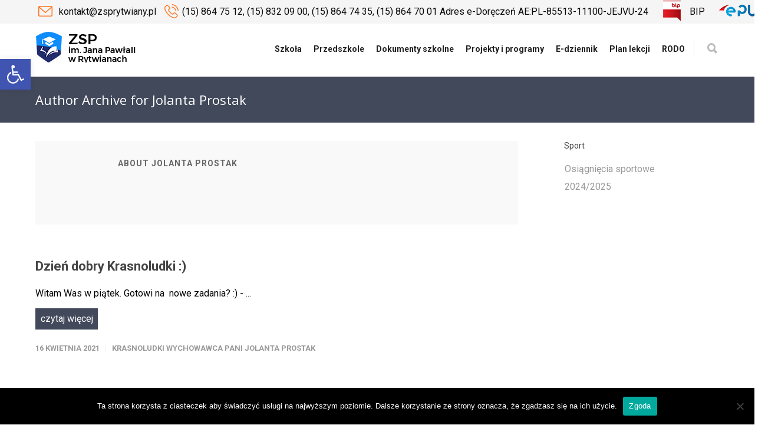

--- FILE ---
content_type: text/html; charset=UTF-8
request_url: https://zsprytwiany.pl/author/jolantap/
body_size: 16186
content:
<!doctype html>
<html lang="pl-PL">
<head>
<meta http-equiv="Content-Type" content="text/html; charset=UTF-8" />
<title>Jolanta Prostak | ZSP Rytwiany</title>
<!-- Mobile Specific Metas & Favicons -->
<meta name="viewport" content="width=device-width, initial-scale=1, maximum-scale=1, user-scalable=0"><!-- WordPress Stuff -->
                        <script>
                            /* You can add more configuration options to webfontloader by previously defining the WebFontConfig with your options */
                            if ( typeof WebFontConfig === "undefined" ) {
                                WebFontConfig = new Object();
                            }
                            WebFontConfig['google'] = {families: ['Roboto:100,300,400,500,700,900,100italic,300italic,400italic,500italic,700italic,900italic', 'Open+Sans&amp;subset=latin-ext,latin']};

                            (function() {
                                var wf = document.createElement( 'script' );
                                wf.src = 'https://ajax.googleapis.com/ajax/libs/webfont/1.5.3/webfont.js';
                                wf.type = 'text/javascript';
                                wf.async = 'true';
                                var s = document.getElementsByTagName( 'script' )[0];
                                s.parentNode.insertBefore( wf, s );
                            })();
                        </script>
                        <meta name='robots' content='max-image-preview:large' />

<!-- All In One SEO Pack 3.7.0[113,151] -->
<meta name="robots" content="noindex,follow" />
<link rel="next" href="https://zsprytwiany.pl/author/jolantap/page/2/" />

<script type="application/ld+json" class="aioseop-schema">{"@context":"https://schema.org","@graph":[{"@type":"Organization","@id":"https://zsprytwiany.pl/#organization","url":"https://zsprytwiany.pl/","name":"ZSP Rytwiany","sameAs":[]},{"@type":"WebSite","@id":"https://zsprytwiany.pl/#website","url":"https://zsprytwiany.pl/","name":"ZSP Rytwiany","publisher":{"@id":"https://zsprytwiany.pl/#organization"},"potentialAction":{"@type":"SearchAction","target":"https://zsprytwiany.pl/?s={search_term_string}","query-input":"required name=search_term_string"}},{"@type":"ProfilePage","@id":"https://zsprytwiany.pl/author/jolantap/#profilepage","url":"https://zsprytwiany.pl/author/jolantap/","inLanguage":"pl-PL","name":"Jolanta Prostak","isPartOf":{"@id":"https://zsprytwiany.pl/#website"},"breadcrumb":{"@id":"https://zsprytwiany.pl/author/jolantap/#breadcrumblist"}},{"@type":"Person","@id":"https://zsprytwiany.pl/author/jolantap/#author","name":"Jolanta Prostak","sameAs":[],"mainEntityOfPage":{"@id":"https://zsprytwiany.pl/author/jolantap/#profilepage"}},{"@type":"BreadcrumbList","@id":"https://zsprytwiany.pl/author/jolantap/#breadcrumblist","itemListElement":[{"@type":"ListItem","position":1,"item":{"@type":"WebPage","@id":"https://zsprytwiany.pl/","url":"https://zsprytwiany.pl/","name":"ZSP Rytwiany"}},{"@type":"ListItem","position":2,"item":{"@type":"WebPage","@id":"https://zsprytwiany.pl/author/jolantap/","url":"https://zsprytwiany.pl/author/jolantap/","name":"Jolanta Prostak"}}]}]}</script>
<link rel="canonical" href="https://zsprytwiany.pl/author/jolantap/" />
<!-- All In One SEO Pack -->
<link rel="alternate" type="application/rss+xml" title="ZSP Rytwiany &raquo; Kanał z wpisami" href="https://zsprytwiany.pl/feed/" />
<link rel="alternate" type="application/rss+xml" title="ZSP Rytwiany &raquo; Kanał z wpisami, których autorem jest Jolanta Prostak" href="https://zsprytwiany.pl/author/jolantap/feed/" />
<link rel='stylesheet' id='wp-block-library-css' href='https://zsprytwiany.pl/wp-includes/css/dist/block-library/style.min.css?ver=6.4.7' type='text/css' media='all' />
<style id='classic-theme-styles-inline-css' type='text/css'>
/*! This file is auto-generated */
.wp-block-button__link{color:#fff;background-color:#32373c;border-radius:9999px;box-shadow:none;text-decoration:none;padding:calc(.667em + 2px) calc(1.333em + 2px);font-size:1.125em}.wp-block-file__button{background:#32373c;color:#fff;text-decoration:none}
</style>
<style id='global-styles-inline-css' type='text/css'>
body{--wp--preset--color--black: #000000;--wp--preset--color--cyan-bluish-gray: #abb8c3;--wp--preset--color--white: #ffffff;--wp--preset--color--pale-pink: #f78da7;--wp--preset--color--vivid-red: #cf2e2e;--wp--preset--color--luminous-vivid-orange: #ff6900;--wp--preset--color--luminous-vivid-amber: #fcb900;--wp--preset--color--light-green-cyan: #7bdcb5;--wp--preset--color--vivid-green-cyan: #00d084;--wp--preset--color--pale-cyan-blue: #8ed1fc;--wp--preset--color--vivid-cyan-blue: #0693e3;--wp--preset--color--vivid-purple: #9b51e0;--wp--preset--gradient--vivid-cyan-blue-to-vivid-purple: linear-gradient(135deg,rgba(6,147,227,1) 0%,rgb(155,81,224) 100%);--wp--preset--gradient--light-green-cyan-to-vivid-green-cyan: linear-gradient(135deg,rgb(122,220,180) 0%,rgb(0,208,130) 100%);--wp--preset--gradient--luminous-vivid-amber-to-luminous-vivid-orange: linear-gradient(135deg,rgba(252,185,0,1) 0%,rgba(255,105,0,1) 100%);--wp--preset--gradient--luminous-vivid-orange-to-vivid-red: linear-gradient(135deg,rgba(255,105,0,1) 0%,rgb(207,46,46) 100%);--wp--preset--gradient--very-light-gray-to-cyan-bluish-gray: linear-gradient(135deg,rgb(238,238,238) 0%,rgb(169,184,195) 100%);--wp--preset--gradient--cool-to-warm-spectrum: linear-gradient(135deg,rgb(74,234,220) 0%,rgb(151,120,209) 20%,rgb(207,42,186) 40%,rgb(238,44,130) 60%,rgb(251,105,98) 80%,rgb(254,248,76) 100%);--wp--preset--gradient--blush-light-purple: linear-gradient(135deg,rgb(255,206,236) 0%,rgb(152,150,240) 100%);--wp--preset--gradient--blush-bordeaux: linear-gradient(135deg,rgb(254,205,165) 0%,rgb(254,45,45) 50%,rgb(107,0,62) 100%);--wp--preset--gradient--luminous-dusk: linear-gradient(135deg,rgb(255,203,112) 0%,rgb(199,81,192) 50%,rgb(65,88,208) 100%);--wp--preset--gradient--pale-ocean: linear-gradient(135deg,rgb(255,245,203) 0%,rgb(182,227,212) 50%,rgb(51,167,181) 100%);--wp--preset--gradient--electric-grass: linear-gradient(135deg,rgb(202,248,128) 0%,rgb(113,206,126) 100%);--wp--preset--gradient--midnight: linear-gradient(135deg,rgb(2,3,129) 0%,rgb(40,116,252) 100%);--wp--preset--font-size--small: 13px;--wp--preset--font-size--medium: 20px;--wp--preset--font-size--large: 36px;--wp--preset--font-size--x-large: 42px;--wp--preset--spacing--20: 0.44rem;--wp--preset--spacing--30: 0.67rem;--wp--preset--spacing--40: 1rem;--wp--preset--spacing--50: 1.5rem;--wp--preset--spacing--60: 2.25rem;--wp--preset--spacing--70: 3.38rem;--wp--preset--spacing--80: 5.06rem;--wp--preset--shadow--natural: 6px 6px 9px rgba(0, 0, 0, 0.2);--wp--preset--shadow--deep: 12px 12px 50px rgba(0, 0, 0, 0.4);--wp--preset--shadow--sharp: 6px 6px 0px rgba(0, 0, 0, 0.2);--wp--preset--shadow--outlined: 6px 6px 0px -3px rgba(255, 255, 255, 1), 6px 6px rgba(0, 0, 0, 1);--wp--preset--shadow--crisp: 6px 6px 0px rgba(0, 0, 0, 1);}:where(.is-layout-flex){gap: 0.5em;}:where(.is-layout-grid){gap: 0.5em;}body .is-layout-flow > .alignleft{float: left;margin-inline-start: 0;margin-inline-end: 2em;}body .is-layout-flow > .alignright{float: right;margin-inline-start: 2em;margin-inline-end: 0;}body .is-layout-flow > .aligncenter{margin-left: auto !important;margin-right: auto !important;}body .is-layout-constrained > .alignleft{float: left;margin-inline-start: 0;margin-inline-end: 2em;}body .is-layout-constrained > .alignright{float: right;margin-inline-start: 2em;margin-inline-end: 0;}body .is-layout-constrained > .aligncenter{margin-left: auto !important;margin-right: auto !important;}body .is-layout-constrained > :where(:not(.alignleft):not(.alignright):not(.alignfull)){max-width: var(--wp--style--global--content-size);margin-left: auto !important;margin-right: auto !important;}body .is-layout-constrained > .alignwide{max-width: var(--wp--style--global--wide-size);}body .is-layout-flex{display: flex;}body .is-layout-flex{flex-wrap: wrap;align-items: center;}body .is-layout-flex > *{margin: 0;}body .is-layout-grid{display: grid;}body .is-layout-grid > *{margin: 0;}:where(.wp-block-columns.is-layout-flex){gap: 2em;}:where(.wp-block-columns.is-layout-grid){gap: 2em;}:where(.wp-block-post-template.is-layout-flex){gap: 1.25em;}:where(.wp-block-post-template.is-layout-grid){gap: 1.25em;}.has-black-color{color: var(--wp--preset--color--black) !important;}.has-cyan-bluish-gray-color{color: var(--wp--preset--color--cyan-bluish-gray) !important;}.has-white-color{color: var(--wp--preset--color--white) !important;}.has-pale-pink-color{color: var(--wp--preset--color--pale-pink) !important;}.has-vivid-red-color{color: var(--wp--preset--color--vivid-red) !important;}.has-luminous-vivid-orange-color{color: var(--wp--preset--color--luminous-vivid-orange) !important;}.has-luminous-vivid-amber-color{color: var(--wp--preset--color--luminous-vivid-amber) !important;}.has-light-green-cyan-color{color: var(--wp--preset--color--light-green-cyan) !important;}.has-vivid-green-cyan-color{color: var(--wp--preset--color--vivid-green-cyan) !important;}.has-pale-cyan-blue-color{color: var(--wp--preset--color--pale-cyan-blue) !important;}.has-vivid-cyan-blue-color{color: var(--wp--preset--color--vivid-cyan-blue) !important;}.has-vivid-purple-color{color: var(--wp--preset--color--vivid-purple) !important;}.has-black-background-color{background-color: var(--wp--preset--color--black) !important;}.has-cyan-bluish-gray-background-color{background-color: var(--wp--preset--color--cyan-bluish-gray) !important;}.has-white-background-color{background-color: var(--wp--preset--color--white) !important;}.has-pale-pink-background-color{background-color: var(--wp--preset--color--pale-pink) !important;}.has-vivid-red-background-color{background-color: var(--wp--preset--color--vivid-red) !important;}.has-luminous-vivid-orange-background-color{background-color: var(--wp--preset--color--luminous-vivid-orange) !important;}.has-luminous-vivid-amber-background-color{background-color: var(--wp--preset--color--luminous-vivid-amber) !important;}.has-light-green-cyan-background-color{background-color: var(--wp--preset--color--light-green-cyan) !important;}.has-vivid-green-cyan-background-color{background-color: var(--wp--preset--color--vivid-green-cyan) !important;}.has-pale-cyan-blue-background-color{background-color: var(--wp--preset--color--pale-cyan-blue) !important;}.has-vivid-cyan-blue-background-color{background-color: var(--wp--preset--color--vivid-cyan-blue) !important;}.has-vivid-purple-background-color{background-color: var(--wp--preset--color--vivid-purple) !important;}.has-black-border-color{border-color: var(--wp--preset--color--black) !important;}.has-cyan-bluish-gray-border-color{border-color: var(--wp--preset--color--cyan-bluish-gray) !important;}.has-white-border-color{border-color: var(--wp--preset--color--white) !important;}.has-pale-pink-border-color{border-color: var(--wp--preset--color--pale-pink) !important;}.has-vivid-red-border-color{border-color: var(--wp--preset--color--vivid-red) !important;}.has-luminous-vivid-orange-border-color{border-color: var(--wp--preset--color--luminous-vivid-orange) !important;}.has-luminous-vivid-amber-border-color{border-color: var(--wp--preset--color--luminous-vivid-amber) !important;}.has-light-green-cyan-border-color{border-color: var(--wp--preset--color--light-green-cyan) !important;}.has-vivid-green-cyan-border-color{border-color: var(--wp--preset--color--vivid-green-cyan) !important;}.has-pale-cyan-blue-border-color{border-color: var(--wp--preset--color--pale-cyan-blue) !important;}.has-vivid-cyan-blue-border-color{border-color: var(--wp--preset--color--vivid-cyan-blue) !important;}.has-vivid-purple-border-color{border-color: var(--wp--preset--color--vivid-purple) !important;}.has-vivid-cyan-blue-to-vivid-purple-gradient-background{background: var(--wp--preset--gradient--vivid-cyan-blue-to-vivid-purple) !important;}.has-light-green-cyan-to-vivid-green-cyan-gradient-background{background: var(--wp--preset--gradient--light-green-cyan-to-vivid-green-cyan) !important;}.has-luminous-vivid-amber-to-luminous-vivid-orange-gradient-background{background: var(--wp--preset--gradient--luminous-vivid-amber-to-luminous-vivid-orange) !important;}.has-luminous-vivid-orange-to-vivid-red-gradient-background{background: var(--wp--preset--gradient--luminous-vivid-orange-to-vivid-red) !important;}.has-very-light-gray-to-cyan-bluish-gray-gradient-background{background: var(--wp--preset--gradient--very-light-gray-to-cyan-bluish-gray) !important;}.has-cool-to-warm-spectrum-gradient-background{background: var(--wp--preset--gradient--cool-to-warm-spectrum) !important;}.has-blush-light-purple-gradient-background{background: var(--wp--preset--gradient--blush-light-purple) !important;}.has-blush-bordeaux-gradient-background{background: var(--wp--preset--gradient--blush-bordeaux) !important;}.has-luminous-dusk-gradient-background{background: var(--wp--preset--gradient--luminous-dusk) !important;}.has-pale-ocean-gradient-background{background: var(--wp--preset--gradient--pale-ocean) !important;}.has-electric-grass-gradient-background{background: var(--wp--preset--gradient--electric-grass) !important;}.has-midnight-gradient-background{background: var(--wp--preset--gradient--midnight) !important;}.has-small-font-size{font-size: var(--wp--preset--font-size--small) !important;}.has-medium-font-size{font-size: var(--wp--preset--font-size--medium) !important;}.has-large-font-size{font-size: var(--wp--preset--font-size--large) !important;}.has-x-large-font-size{font-size: var(--wp--preset--font-size--x-large) !important;}
.wp-block-navigation a:where(:not(.wp-element-button)){color: inherit;}
:where(.wp-block-post-template.is-layout-flex){gap: 1.25em;}:where(.wp-block-post-template.is-layout-grid){gap: 1.25em;}
:where(.wp-block-columns.is-layout-flex){gap: 2em;}:where(.wp-block-columns.is-layout-grid){gap: 2em;}
.wp-block-pullquote{font-size: 1.5em;line-height: 1.6;}
</style>
<link rel='stylesheet' id='cookie-notice-front-css' href='https://zsprytwiany.pl/wp-content/plugins/cookie-notice/css/front.min.css?ver=2.5.7' type='text/css' media='all' />
<link rel='stylesheet' id='stylesheet-css' href='https://zsprytwiany.pl/wp-content/themes/frontend/style.css?ver=1' type='text/css' media='all' />
<link rel='stylesheet' id='js_composer_front-css' href='https://zsprytwiany.pl/wp-content/plugins/js_composer/assets/css/js_composer.min.css?ver=5.1.1' type='text/css' media='all' />
<link rel='stylesheet' id='shortcodes-css' href='https://zsprytwiany.pl/wp-content/themes/frontend/framework/css/shortcodes.css?ver=6.4.7' type='text/css' media='all' />
<link rel='stylesheet' id='responsive-css' href='https://zsprytwiany.pl/wp-content/themes/frontend/framework/css/responsive.css?ver=6.4.7' type='text/css' media='all' />
<link rel='stylesheet' id='aos-css' href='https://zsprytwiany.pl/wp-content/themes/frontend/framework/css/aos.css?ver=6.4.7' type='text/css' media='all' />
<link rel='stylesheet' id='pojo-a11y-css' href='https://zsprytwiany.pl/wp-content/plugins/pojo-accessibility/assets/css/style.min.css?ver=1.0.0' type='text/css' media='all' />
<script type="text/javascript" id="cookie-notice-front-js-before">
/* <![CDATA[ */
var cnArgs = {"ajaxUrl":"https:\/\/zsprytwiany.pl\/wp-admin\/admin-ajax.php","nonce":"b602462fb0","hideEffect":"fade","position":"bottom","onScroll":false,"onScrollOffset":100,"onClick":false,"cookieName":"cookie_notice_accepted","cookieTime":2592000,"cookieTimeRejected":2592000,"globalCookie":false,"redirection":false,"cache":false,"revokeCookies":false,"revokeCookiesOpt":"automatic"};
/* ]]> */
</script>
<script type="text/javascript" src="https://zsprytwiany.pl/wp-content/plugins/cookie-notice/js/front.min.js?ver=2.5.7" id="cookie-notice-front-js"></script>
<script type="text/javascript" src="https://zsprytwiany.pl/wp-includes/js/jquery/jquery.min.js?ver=3.7.1" id="jquery-core-js"></script>
<script type="text/javascript" src="https://zsprytwiany.pl/wp-includes/js/jquery/jquery-migrate.min.js?ver=3.4.1" id="jquery-migrate-js"></script>
<link rel="https://api.w.org/" href="https://zsprytwiany.pl/wp-json/" /><link rel="alternate" type="application/json" href="https://zsprytwiany.pl/wp-json/wp/v2/users/11" /><link rel="EditURI" type="application/rsd+xml" title="RSD" href="https://zsprytwiany.pl/xmlrpc.php?rsd" />

<style type="text/css">
body{ font: 400 16px Roboto, Arial, Helvetica, sans-serif; color: #000000; line-height: 1.9;} .wrapall, .boxed-layout{ background-color: #ffffff; } body.page-template-page-blank-php{ background: #ffffff !important; } h1, .title-h1{ font: 28px Roboto, Arial, Helvetica, sans-serif; color: #333333; } h2{ font: 24px Roboto, Arial, Helvetica, sans-serif; color: #333333; } h3{ font: 20px Roboto, Arial, Helvetica, sans-serif; color: #333333; } h4{ font: 16px Roboto, Arial, Helvetica, sans-serif; color: #333333; } h5{ font: 16px Roboto, Arial, Helvetica, sans-serif; color: #333333; } h6{ font: 16px Roboto, Arial, Helvetica, sans-serif; color: #333333; } .title{ font-family: 'Roboto', Arial, Helvetica, sans-serif; } h1 a, h2 a, h3 a, h4 a, h5 a, h6 a { font-weight: inherit; color: inherit; } h1 a:hover, h2 a:hover, h3 a:hover, h4 a:hover, h5 a:hover, h6 a:hover, a:hover h1, a:hover h2, a:hover h3, a:hover h4, a:hover h5, a:hover h6 { color: #333333; } a{ color: #1039ae; } a:hover{ color: #333333; } input[type='text'], input[type='password'], input[type='email'], input[type='tel'], textarea, select { font-family: Roboto, Arial, Helvetica, sans-serif; font-size: 16px; } #sidebar .widget h3{ font: 14px Roboto, Arial, Helvetica, sans-serif; color: #444444; } .container .twelve.alt.sidebar-right, .container .twelve.alt.sidebar-left, #sidebar.sidebar-right #sidebar-widgets, #sidebar.sidebar-left #sidebar-widgets{ border-color: #efefef;} #topbar{ background: #F5F5F5; color: #777777; } #topbar a{ color: #0a0a0a; } #topbar a:hover{ color: #333333; } @media only screen and (max-width: 767px) { #topbar .topbar-col1{ background: #F5F5F5; } } /* Navigation */ #navigation > ul > li > a{ font: 700 14px Roboto, Arial, Helvetica, sans-serif; color: #212121; } #navigation > ul > li:hover > a, #navigation > ul > li > a:hover { color: #1039ae; } #navigation li.current-menu-item > a:hover, #navigation li.current-page-ancestor > a:hover, #navigation li.current-menu-ancestor > a:hover, #navigation li.current-menu-parent > a:hover, #navigation li.current_page_ancestor > a:hover, #navigation > ul > li.sfHover > a { color: #1039ae; } #navigation li.current-menu-item > a, #navigation li.current-page-ancestor > a, #navigation li.current-menu-ancestor > a, #navigation li.current-menu-parent > a, #navigation li.current_page_ancestor > a { color: #1039ae; } #navigation ul li:hover{ border-color: #1039ae; } #navigation li.current-menu-item, #navigation li.current-page-ancestor, #navigation li.current-menu-ancestor, #navigation li.current-menu-parent, #navigation li.current_page_ancestor{ border-color: #1039ae; } #navigation .sub-menu{ background: #ffffff; } #navigation .sub-menu li a{ font: 13px Roboto, Arial, Helvetica, sans-serif; color: #1d2d68; } #navigation .sub-menu li a:hover{ color: #ffffff; } #navigation .sub-menu li.current_page_item > a, #navigation .sub-menu li.current_page_item > a:hover, #navigation .sub-menu li.current-menu-item > a, #navigation .sub-menu li.current-menu-item > a:hover, #navigation .sub-menu li.current-page-ancestor > a, #navigation .sub-menu li.current-page-ancestor > a:hover, #navigation .sub-menu li.current-menu-ancestor > a, #navigation .sub-menu li.current-menu-ancestor > a:hover, #navigation .sub-menu li.current-menu-parent > a, #navigation .sub-menu li.current-menu-parent > a:hover, #navigation .sub-menu li.current_page_ancestor > a, #navigation .sub-menu li.current_page_ancestor > a:hover{ color: #ffffff; } #navigation .sub-menu ul li a{ border-color: #1039ae; } #navigation > ul > li.megamenu > ul.sub-menu{ background: #ffffff; border-color: #1039ae; } #navigation > ul > li.megamenu > ul > li { border-right-color: #1039ae !important; } #navigation > ul > li.megamenu ul li a{ color:#1d2d68; } #navigation > ul > li.megamenu > ul > li > a { color:#ffffff; } #navigation > ul > li.megamenu > ul ul li a:hover, #header #navigation > ul > li.megamenu > ul ul li.current-menu-item a { color: #ffffff !important; background-color: #333333 !important; } /* Header General */ #search-btn, #shopping-btn, #close-search-btn { color: #bbbbbb; } #search-btn:hover, #shopping-btn:hover, #close-search-btn:hover { color: #999999; } #slogan{ font: 400 20px Open Sans, Arial, Helvetica, sans-serif; color: #777777; margin-top: 26px; } /* Mobile Header */ #mobile-navigation{ background: #ffffff; } #mobile-navigation ul li a{ font: 13px Roboto, Arial, Helvetica, sans-serif; color: #1d2d68; border-bottom-color: #1039ae !important; } #mobile-navigation ul li a:hover, #mobile-navigation ul li a:hover [class^='fa-'], #mobile-navigation li.open > a, #mobile-navigation ul li.current-menu-item > a, #mobile-navigation ul li.current-menu-ancestor > a{ color: #ffffff; } body #mobile-navigation li.open > a [class^='fa-']{ color: #ffffff; } #mobile-navigation form, #mobile-navigation form input{ background: #444444; color: #cccccc; } #mobile-navigation form:before{ color: #cccccc; } #mobile-header{ background: #ffffff; height: 90px; } #mobile-navigation-btn, #mobile-cart-btn, #mobile-shopping-btn{ color: #bbbbbb; line-height: 90px; } #mobile-navigation-btn:hover, #mobile-cart-btn:hover, #mobile-shopping-btn:hover { color: #999999; } #mobile-header .logo{ margin-top: 14px; } /* Header V1 */ #header.header-v1 { height: 90px; background: #ffffff; } .header-v1 .logo{ margin-top: 14px; } .header-v1 #navigation > ul > li{ height: 90px; padding-top: 35px; } .header-v1 .header-icons-divider{ line-height: 90px; background: #efefef; } #header.header-v1 .widget_shopping_cart{ top: 90px; } .header-v1 #search-btn, .header-v1 #close-search-btn, .header-v1 #shopping-btn{ line-height: 90px; } .header-v1 #search-top, .header-v1 #search-top input{ height: 90px; } .header-v1 #search-top input{ color: #666666; font-family: Roboto, Arial, Helvetica, sans-serif; } /* Header V3 */ #header.header-v3 { background: #ffffff; } .header-v3 .navigation-wrap{ background: #ffffff; border-top: 1px solid #efefef; } .header-v3 .logo { margin-top: 30px; margin-bottom: 30px; } /* Header V4 */ #header.header-v4 { background: #ffffff; } .header-v4 .navigation-wrap{ background: #ffffff; border-top: 1px solid #efefef; } .header-v4 .logo { margin-top: 30px; margin-bottom: 30px; } /* Transparent Header */ #transparentimage{ padding: 90px 0 0 0; } .header-is-transparent #mobile-navigation{ top: 90px; } /* Stuck */ .stuck{ background: #ffffff; } /* Titlebars */ .titlebar h1, .title-h1{ font: 22px Open Sans, Arial, Helvetica, sans-serif; color: #ffffff; } #fulltitle{ background: #42495b; border-bottom: 1px solid #ffffff; } #breadcrumbs{ margin-top: 6px; } #breadcrumbs, #breadcrumbs a{ font: 13px Open Sans, Arial, Helvetica, sans-serif; color: #aaaaaa; } #breadcrumbs a:hover{ color: #666666; } #fullimagecenter h1, #transparentimage h1, #fullimagecenter .title-h1, #transparentimage .title-h1{ font: 42px Roboto, Arial, Helvetica, sans-serif; color: #ffffff; text-transform: uppercase; letter-spacing: 1px; text-align: center; } /* Footer */ #footer .widget h3{ font: 13px Roboto, Arial, Helvetica, sans-serif; color: #ffffff; } #footer{ color: #676767; border-top: 4px none #d6d6d6; } #footer{ background-color: #ffffff; } #footer a, #footer .widget ul li:after { color: #676767; } #footer a:hover, #footer .widget ul li:hover:after { color: #fc7322; } #footer .widget ul li{ border-bottom-color: #333333; } /* Copyright */ #copyright{ background: #ffffff; color: #676767; } #copyright a { color: #1039ae; } #copyright a:hover { color: #cccccc; } /* Color Accent */ .highlight{color:#1039ae !important;} ::selection{ background: #1039ae; } ::-moz-selection { background: #1039ae; } #shopping-btn span{background:#1039ae;} .blog-page .post h1 a:hover,.blog-page .post h2 a:hover{color:#1039ae;} .entry-image .entry-overlay{background:#1039ae;} .entry-quote a:hover{background:#1039ae;} .entry-link a:hover{background:#1039ae;} .blog-single .entry-tags a:hover{color:#1039ae;} .sharebox ul li a:hover{color:#1039ae;} #pagination .current a{background:#1039ae;} #filters ul li a:hover{color:#1039ae;} #filters ul li a.active{color:#1039ae;} #back-to-top a:hover{background-color:#1039ae;} #sidebar .widget ul li a:hover{color:#1039ae;} #sidebar .widget ul li:hover:after{color:#1039ae;} .widget_tag_cloud a:hover,.widget_product_tag_cloud a:hover{background:#1039ae;border-color:#1039ae;} .widget_portfolio .portfolio-widget-item .portfolio-overlay{background:#1039ae;} #sidebar .widget_nav_menu ul li a:hover{color:#1039ae;} #footer .widget_tag_cloud a:hover,#footer .widget_product_tag_cloud a:hover{background:#1039ae;border-color:#1039ae;} /* Shortcodes */ .box.style-2{border-top-color:#1039ae;} .box.style-4{border-color:#1039ae;} .box.style-6{background:#1039ae;} a.button,input[type=submit],button,.minti_button{background:#1039ae;border-color:#1039ae;} a.button.color-2{color:#1039ae;border-color:#1039ae;} a.button.color-3{background:#1039ae;border-color:#1039ae;} a.button.color-9{color:#1039ae;} a.button.color-6:hover{background:#1039ae;border-color:#1039ae;} a.button.color-7:hover{background:#1039ae;border-color:#1039ae;} .counter-number{color:#1039ae;} .divider-title.align-center:after, .divider-title.align-left:after { background-color:#1039ae } .divider5{border-bottom-color:#1039ae;} .dropcap.dropcap-circle{background-color:#1039ae;} .dropcap.dropcap-box{background-color:#1039ae;} .dropcap.dropcap-color{color:#1039ae;} .toggle .toggle-title.active, .color-light .toggle .toggle-title.active{ background:#1039ae; border-color: #1039ae;} .iconbox-style-1.icon-color-accent i.boxicon,.iconbox-style-2.icon-color-accent i.boxicon,.iconbox-style-3.icon-color-accent i.boxicon,.iconbox-style-8.icon-color-accent i.boxicon,.iconbox-style-9.icon-color-accent i.boxicon{color:#1039ae!important;} .iconbox-style-4.icon-color-accent i.boxicon,.iconbox-style-5.icon-color-accent i.boxicon,.iconbox-style-6.icon-color-accent i.boxicon,.iconbox-style-7.icon-color-accent i.boxicon,.flip .icon-color-accent.card .back{background:#1039ae;} .latest-blog .blog-item .blog-overlay{background:#1039ae;} .latest-blog .blog-item .blog-pic i{color:#1039ae;} .latest-blog .blog-item h4 a:hover{color:#1039ae;} .progressbar .progress-percentage{background:#1039ae;} .wpb_widgetised_column .widget ul li a:hover{color:#1039ae;} .wpb_widgetised_column .widget ul li:hover:after{color:#1039ae;} .wpb_accordion .wpb_accordion_wrapper .ui-state-active .ui-icon{background-color:#1039ae;} .wpb_accordion .wpb_accordion_wrapper .ui-state-active.wpb_accordion_header a{color:#1039ae;} .wpb_accordion .wpb_accordion_wrapper .wpb_accordion_header a:hover,.wpb_accordion .wpb_accordion_wrapper .wpb_accordion_header a:hover .ui-state-default .ui-icon{color:#1039ae;} .wpb_accordion .wpb_accordion_wrapper .wpb_accordion_header:hover .ui-icon{background-color:#1039ae!important;} .wpb_content_element.wpb_tabs .wpb_tabs_nav li.ui-tabs-active{border-bottom-color:#1039ae;} .portfolio-item h4 a:hover{ color: #1039ae; } .portfolio-filters ul li a:hover { color: #1039ae; } .portfolio-filters ul li a.active { color: #1039ae; } .portfolio-overlay-icon .portfolio-overlay{ background: #1039ae; } .portfolio-overlay-icon i{ color: #1039ae; } .portfolio-overlay-effect .portfolio-overlay{ background: #1039ae; } .portfolio-overlay-name .portfolio-overlay{ background: #1039ae; } .portfolio-detail-attributes ul li a:hover{ color: #1039ae; } a.catimage:hover .catimage-text{ background: #1039ae; } /* WooCommerce */ .products li h3{font: 400 16px Roboto, Arial, Helvetica, sans-serif; color: #000000;} .woocommerce .button.checkout-button{background:#1039ae;border-color:#1039ae;} .woocommerce .products .onsale{background:#1039ae;} .product .onsale{background:#1039ae;} button.single_add_to_cart_button:hover{background:#1039ae;} .woocommerce-tabs > ul > li.active a{color:#1039ae;border-bottom-color:#1039ae;} p.stars a:hover{background:#1039ae;} p.stars a.active,p.stars a.active:after{background:#1039ae;} .product_list_widget a{color:#1039ae;} .woocommerce .widget_layered_nav li.chosen a{color:#1039ae!important;} .woocommerce .widget_product_categories > ul > li.current-cat > a{color:#1039ae!important;} .woocommerce .widget_product_categories > ul > li.current-cat:after{color:#1039ae!important;} .woocommerce-message{ background: #1039ae; } .bbp-topics-front ul.super-sticky .bbp-topic-title:before, .bbp-topics ul.super-sticky .bbp-topic-title:before, .bbp-topics ul.sticky .bbp-topic-title:before, .bbp-forum-content ul.sticky .bbp-topic-title:before{color: #1039ae!important; } #subscription-toggle a:hover{ background: #1039ae; } .bbp-pagination-links span.current{ background: #1039ae; } div.wpcf7-mail-sent-ok,div.wpcf7-mail-sent-ng,div.wpcf7-spam-blocked,div.wpcf7-validation-errors{ background: #1039ae; } .wpcf7-not-valid{ border-color: #1039ae !important;} .products .button.add_to_cart_button{ color: #1039ae!important; } .minti_list.color-accent li:before{ color: #1039ae!important; } .blogslider_text .post-categories li a{ background-color: #1039ae; } .minti_zooming_slider .flex-control-nav li .minti_zooming_slider_ghost { background-color: #1039ae; } .minti_carousel.pagination_numbers .owl-dots .owl-dot.active{ background-color: #1039ae; } .wpb_content_element.wpb_tour .wpb_tabs_nav li.ui-tabs-active, .color-light .wpb_content_element.wpb_tour .wpb_tabs_nav li.ui-tabs-active{ background-color: #1039ae; } .masonry_icon i{ color: #1039ae; } .woocommerce-MyAccount-navigation-link.is-active a{ color: #1039ae;} /* Special Font */ .font-special, .button, .counter-title, h6, .wpb_accordion .wpb_accordion_wrapper .wpb_accordion_header a, .pricing-plan .pricing-plan-head h3, a.catimage, .divider-title, button, input[type='submit'], input[type='reset'], input[type='button'], .vc_pie_chart h4, .page-404 h3, .minti_masonrygrid_item h4{ font-family: 'Roboto', Arial, Helvetica, sans-serif; /*letter-spacing: 0px; font-weight: ;*/} .ui-helper-reset{ line-height: 1.9; } /* User CSS from Theme Options */ table, th, td { border: 1px solid; } .kolor1 a { color: #E61B23!important; } .flexcontainer { display: flex; flex-wrap: wrap; flex-direction: row; justify-content: start; align-items: start; align-content: start; text-align: center; vertical-align: center; } .item { flex: 0 0 auto; justify-content: center; align-items: center; margin: 10px; background: #F5F8F9; font-size: 1em; } .item:hover { background: #01358A; color: #fff!important; transition: 0.2s ease-in-out; } .item a { padding: 4px 25px; display: block; } .item a:hover { color: #fff!important; transition: 0.2s ease-in-out; } .item > a:hover h2 { color: #fff!important; transition: 0.2s ease-in-out; } .header-v1 #navigation > ul > li > a { padding-left: 10px; padding-right: 10px; } #navigation > ul > li.important a { color: #FC751F!important; } .topbaricon a {padding-left: 40px;} .emailtop:before { position: absolute; left: 0; margin: 7px 0 0 25px; content: ''; background: url(//zsprytwiany.pl/wp-content/uploads/2019/11/mail.png) no-repeat; background-size: 24px 24px; width: 24px; height: 24px; } .telefontop:before { position: absolute; margin: 7px 0 0 -30px; content: ''; background: url(//zsprytwiany.pl/wp-content/uploads/2019/11/phone.png) no-repeat; background-size: 24px 24px; width: 24px; height: 24px; } .icobip:before { position: absolute; margin: -11px 0 0 -45px; content: ''; background: url(//zsprytwiany.pl/wp-content/uploads/2019/11/bip.png) no-repeat; background-size: 30px 35px; width: 30px; height: 35px; } .box-f1 .name { font-family: 'Roboto', cursive; font-size: 21px; line-height: 21px; font-weight: 700; color: #302c7e; text-transform: uppercase; } .godlo {float: left; margin: -7px 15px 0px 0px!important; padding: 0px 0px 0px 0px; position: relative; } .subname { width: 80%; margin: 5px 0px 0px 0px; padding: 0px 0px 0px 0px; position: relative; font-family: Roboto; font-size: 14px; line-height: 14px; font-weight: 500; color: #faae2c; } .text2 { width: 100%; margin: 20px 0px 50px 0px!important; padding: 20px 0px 50px 0px; position: relative; color: #000; } .info {padding-left: 50px!important;} .point:before { position: absolute; left: 0; margin: 1px 0 0 5px; content: ''; background: url(//zsprytwiany.pl/wp-content/uploads/2019/11/placeholder-filled-point.png) no-repeat; background-size: 40px 40px; width: 40px; height: 40px; display: block; } .smartphone:before { position: absolute; margin: 1px 0 0 5px; content: ''; background: url(//zsprytwiany.pl/wp-content/uploads/2019/11/smartphone.png) no-repeat; background-size: 40px 40px; width: 40px; height: 40px; display: block; } .fll {float: left; width: 50%;} .flr {float: right; width: 50%;} #copyright { border-top: #efefef 1px solid; } .iconsocial { margin-top: 40px; } .iconsocial a {margin-right: 10px; } .border-b {border-bottom: #f2f2f2 1px solid;} #navigation .sub-menu li a { padding: 6px 10px; } .icoepuap a { width: 100px; height: 30px; display: block; overflow: hidden; text-indent: -9999px; cursor: pointer; position: absolute; top: 3px; } .icoepuap:before { position: absolute; display: block; top: 5px; content: ''; background: url(//zsprytwiany.pl/wp-content/uploads/2021/01/epuap.png) no-repeat; background-size: 100px 24px; width: 100px; height: 24px; } @media only screen and (max-width: 767px) { #topbar{ display: none !important; } }@media only screen and (max-width: 959px) { #header, .sticky-wrapper{display:none;} #mobile-header{display:inherit} }
</style><meta name="generator" content="Powered by Visual Composer - drag and drop page builder for WordPress."/>
<!--[if lte IE 9]><link rel="stylesheet" type="text/css" href="https://zsprytwiany.pl/wp-content/plugins/js_composer/assets/css/vc_lte_ie9.min.css" media="screen"><![endif]--><style type="text/css">
#pojo-a11y-toolbar .pojo-a11y-toolbar-toggle a{ background-color: #4054b2;	color: #ffffff;}
#pojo-a11y-toolbar .pojo-a11y-toolbar-overlay, #pojo-a11y-toolbar .pojo-a11y-toolbar-overlay ul.pojo-a11y-toolbar-items.pojo-a11y-links{ border-color: #4054b2;}
body.pojo-a11y-focusable a:focus{ outline-style: solid !important;	outline-width: 1px !important;	outline-color: #FF0000 !important;}
#pojo-a11y-toolbar{ top: 100px !important;}
#pojo-a11y-toolbar .pojo-a11y-toolbar-overlay{ background-color: #ffffff;}
#pojo-a11y-toolbar .pojo-a11y-toolbar-overlay ul.pojo-a11y-toolbar-items li.pojo-a11y-toolbar-item a, #pojo-a11y-toolbar .pojo-a11y-toolbar-overlay p.pojo-a11y-toolbar-title{ color: #333333;}
#pojo-a11y-toolbar .pojo-a11y-toolbar-overlay ul.pojo-a11y-toolbar-items li.pojo-a11y-toolbar-item a.active{ background-color: #4054b2;	color: #ffffff;}
@media (max-width: 767px) { #pojo-a11y-toolbar { top: 50px !important; } }</style><noscript><style type="text/css"> .wpb_animate_when_almost_visible { opacity: 1; }</style></noscript></head>

<body class="archive author author-jolantap author-11 smooth-scroll cookies-not-set wpb-js-composer js-comp-ver-5.1.1 vc_responsive">


	<div class="site-wrapper wrapall">

	<div id="topbar" class="header-v2 clearfix">
	<div class="container">

		<div class="sixteen columns">

			<div class="topbar-col1">
									<div class="topbaricon"><a href="mailto:kontakt@zsprytwiany.pl"><span class="emailtop">kontakt@zsprytwiany.pl</span></a><a href="">  <span class="telefontop">(15) 864 75 12, (15) 832 09 00, (15) 864 74 35, (15) 864 70 01</span>  Adres e-Doręczeń  AE:PL-85513-11100-JEJVU-24</div>							</div>

			<div class="topbar-col2">
									<div class="menu-topbar-container"><ul id="menu-topbar" class="menu"><li id="menu-item-8227" class="icobip menu-item menu-item-type-custom menu-item-object-custom menu-item-8227"><a target="_blank" rel="noopener" href="http://zsorytwiany.biposwiata.pl/">BIP</a></li>
<li id="menu-item-37866" class="icoepuap menu-item menu-item-type-post_type menu-item-object-page menu-item-37866"><a href="https://zsprytwiany.pl/epuap/">ePUAP</a></li>
</ul></div>							</div>
			
		</div>
		
	</div>
</div>

<header id="header" class="header header-v1 clearfix">
		
	<div class="container">
	
		<div id="logo-navigation" class="sixteen columns">
			
			<div id="logo" class="logo">
									<a href="https://zsprytwiany.pl/"><img src="https://zsprytwiany.pl/wp-content/uploads/2019/10/logo-1.jpg" alt="ZSP Rytwiany" class="logo_standard" /></a>
										<a href="https://zsprytwiany.pl/"><img src="https://zsprytwiany.pl/wp-content/uploads/2019/10/logo-1.jpg" width="185" height="52" alt="ZSP Rytwiany" class="logo_retina" /></a>												</div>

			<div id="navigation" class="clearfix">			
				<div class="header-icons">
									<div class="header-icons-divider"></div>
													<a href="#" id="search-btn"><i class="icon-minti-search"></i></a>
								
								</div>	

				<ul id="nav" class="menu"><li id="menu-item-8137" class="menu-item menu-item-type-custom menu-item-object-custom menu-item-has-children menu-item-8137"><a>Szkoła</a>
<ul class="sub-menu">
	<li id="menu-item-8170" class="menu-item menu-item-type-post_type menu-item-object-page menu-item-8170"><a href="https://zsprytwiany.pl/historia-szkoly/">Historia szkoły</a></li>
	<li id="menu-item-8990" class="menu-item menu-item-type-post_type menu-item-object-page menu-item-8990"><a href="https://zsprytwiany.pl/patron/">Patron</a></li>
	<li id="menu-item-8166" class="menu-item menu-item-type-post_type menu-item-object-page menu-item-8166"><a href="https://zsprytwiany.pl/baza-i-oferta-szkoly/">Baza i oferta szkoły</a></li>
	<li id="menu-item-8171" class="menu-item menu-item-type-post_type menu-item-object-page menu-item-8171"><a href="https://zsprytwiany.pl/kalendarium/">KALENDARZ ROKU SZKOLNEGO 2025/2026</a></li>
	<li id="menu-item-8167" class="menu-item menu-item-type-post_type menu-item-object-page menu-item-8167"><a href="https://zsprytwiany.pl/biblioteka/">Biblioteka</a></li>
	<li id="menu-item-56860" class="menu-item menu-item-type-post_type menu-item-object-page menu-item-56860"><a href="https://zsprytwiany.pl/rada-rodzicow/">Rada Rodziców</a></li>
</ul>
</li>
<li id="menu-item-8138" class="menu-item menu-item-type-custom menu-item-object-custom menu-item-has-children menu-item-8138"><a>Przedszkole</a>
<ul class="sub-menu">
	<li id="menu-item-9011" class="menu-item menu-item-type-taxonomy menu-item-object-category menu-item-9011"><a href="https://zsprytwiany.pl/kategoria/aktualnosci-przedszkolne/">Co u nas słychać</a></li>
	<li id="menu-item-9013" class="menu-item menu-item-type-post_type menu-item-object-page menu-item-9013"><a href="https://zsprytwiany.pl/oferta-przedszkola/">Oferta przedszkola</a></li>
	<li id="menu-item-57016" class="menu-item menu-item-type-post_type menu-item-object-page menu-item-57016"><a href="https://zsprytwiany.pl/plan-dnia/">Plan dnia</a></li>
	<li id="menu-item-9015" class="menu-item menu-item-type-post_type menu-item-object-page menu-item-9015"><a href="https://zsprytwiany.pl/rekrutacja-i-oplaty/">Opłaty</a></li>
	<li id="menu-item-57010" class="menu-item menu-item-type-post_type menu-item-object-page menu-item-57010"><a href="https://zsprytwiany.pl/smacznego/">Smacznego</a></li>
	<li id="menu-item-9016" class="menu-item menu-item-type-post_type menu-item-object-page menu-item-9016"><a href="https://zsprytwiany.pl/rada-rodzicow-przedszkola/">Rada Rodziców Przedszkola</a></li>
	<li id="menu-item-9186" class="menu-item menu-item-type-post_type menu-item-object-page menu-item-9186"><a href="https://zsprytwiany.pl/rekrutacja-2020-2021/">Rekrutacja do przedszkola na rok szkolny  2025/2026</a></li>
</ul>
</li>
<li id="menu-item-8168" class="menu-item menu-item-type-post_type menu-item-object-page menu-item-8168"><a href="https://zsprytwiany.pl/dokumentacja-szkolna/">Dokumenty szkolne</a></li>
<li id="menu-item-56719" class="menu-item menu-item-type-taxonomy menu-item-object-category menu-item-has-children menu-item-56719"><a href="https://zsprytwiany.pl/kategoria/projekty-i-programy/">Projekty i programy</a>
<ul class="sub-menu">
	<li id="menu-item-57058" class="menu-item menu-item-type-post_type menu-item-object-page menu-item-57058"><a href="https://zsprytwiany.pl/droga-do-wiedzy/">Mały Mistrz</a></li>
	<li id="menu-item-56828" class="menu-item menu-item-type-post_type menu-item-object-page menu-item-56828"><a href="https://zsprytwiany.pl/umiem-plywac-2/">Umiem pływać</a></li>
	<li id="menu-item-56829" class="menu-item menu-item-type-post_type menu-item-object-page menu-item-56829"><a href="https://zsprytwiany.pl/owoce-i-warzywa/">Owoce i warzywa</a></li>
</ul>
</li>
<li id="menu-item-56743" class="menu-item menu-item-type-custom menu-item-object-custom menu-item-56743"><a href="https://uonetplus.vulcan.net.pl/gminarytwiany">E-dziennik</a></li>
<li id="menu-item-56727" class="menu-item menu-item-type-post_type menu-item-object-page menu-item-56727"><a href="https://zsprytwiany.pl/plan-lekcji/">Plan lekcji</a></li>
<li id="menu-item-57382" class="menu-item menu-item-type-post_type menu-item-object-page menu-item-57382"><a href="https://zsprytwiany.pl/rodo/">RODO</a></li>
</ul>			</div>
			
		</div>
		
				<div id="search-top" class="sixteen columns clearfix">
			<form action="https://zsprytwiany.pl" method="GET">
	      		<input type="text" name="s" value="" placeholder="Wpisz czego szukasz..." autocomplete="off" />
				<input type="hidden" name="post_type" value="product"  />
			</form>
			<a href="#" id="close-search-btn"><i class="icon-minti-close"></i></a>
		</div>
		
			

	</div>	
	
</header>

<div id="mobile-header" class="mobile-header-v1">
	<div class="container">
		<div class="sixteen columns">
			<div id="mobile-logo" class="logo">
									<a href="https://zsprytwiany.pl/"><img src="https://zsprytwiany.pl/wp-content/uploads/2019/10/logo-1.jpg" alt="ZSP Rytwiany" class="logo_standard" /></a>
					<a href="https://zsprytwiany.pl/"><img src="https://zsprytwiany.pl/wp-content/uploads/2019/10/logo-1.jpg" width="185" height="52" alt="ZSP Rytwiany" class="logo_retina" /></a>							</div>
			<a href="#" id="mobile-navigation-btn"><i class="fa fa-bars"></i></a>
					</div>
	</div>
</div>

<div id="mobile-navigation">
	<div class="container">
		<div class="sixteen columns">
			<div class="menu-menu-container"><ul id="mobile-nav" class="menu"><li class="menu-item menu-item-type-custom menu-item-object-custom menu-item-has-children menu-item-8137"><a>Szkoła</a>
<ul class="sub-menu">
	<li class="menu-item menu-item-type-post_type menu-item-object-page menu-item-8170"><a href="https://zsprytwiany.pl/historia-szkoly/">Historia szkoły</a></li>
	<li class="menu-item menu-item-type-post_type menu-item-object-page menu-item-8990"><a href="https://zsprytwiany.pl/patron/">Patron</a></li>
	<li class="menu-item menu-item-type-post_type menu-item-object-page menu-item-8166"><a href="https://zsprytwiany.pl/baza-i-oferta-szkoly/">Baza i oferta szkoły</a></li>
	<li class="menu-item menu-item-type-post_type menu-item-object-page menu-item-8171"><a href="https://zsprytwiany.pl/kalendarium/">KALENDARZ ROKU SZKOLNEGO 2025/2026</a></li>
	<li class="menu-item menu-item-type-post_type menu-item-object-page menu-item-8167"><a href="https://zsprytwiany.pl/biblioteka/">Biblioteka</a></li>
	<li class="menu-item menu-item-type-post_type menu-item-object-page menu-item-56860"><a href="https://zsprytwiany.pl/rada-rodzicow/">Rada Rodziców</a></li>
</ul>
</li>
<li class="menu-item menu-item-type-custom menu-item-object-custom menu-item-has-children menu-item-8138"><a>Przedszkole</a>
<ul class="sub-menu">
	<li class="menu-item menu-item-type-taxonomy menu-item-object-category menu-item-9011"><a href="https://zsprytwiany.pl/kategoria/aktualnosci-przedszkolne/">Co u nas słychać</a></li>
	<li class="menu-item menu-item-type-post_type menu-item-object-page menu-item-9013"><a href="https://zsprytwiany.pl/oferta-przedszkola/">Oferta przedszkola</a></li>
	<li class="menu-item menu-item-type-post_type menu-item-object-page menu-item-57016"><a href="https://zsprytwiany.pl/plan-dnia/">Plan dnia</a></li>
	<li class="menu-item menu-item-type-post_type menu-item-object-page menu-item-9015"><a href="https://zsprytwiany.pl/rekrutacja-i-oplaty/">Opłaty</a></li>
	<li class="menu-item menu-item-type-post_type menu-item-object-page menu-item-57010"><a href="https://zsprytwiany.pl/smacznego/">Smacznego</a></li>
	<li class="menu-item menu-item-type-post_type menu-item-object-page menu-item-9016"><a href="https://zsprytwiany.pl/rada-rodzicow-przedszkola/">Rada Rodziców Przedszkola</a></li>
	<li class="menu-item menu-item-type-post_type menu-item-object-page menu-item-9186"><a href="https://zsprytwiany.pl/rekrutacja-2020-2021/">Rekrutacja do przedszkola na rok szkolny  2025/2026</a></li>
</ul>
</li>
<li class="menu-item menu-item-type-post_type menu-item-object-page menu-item-8168"><a href="https://zsprytwiany.pl/dokumentacja-szkolna/">Dokumenty szkolne</a></li>
<li class="menu-item menu-item-type-taxonomy menu-item-object-category menu-item-has-children menu-item-56719"><a href="https://zsprytwiany.pl/kategoria/projekty-i-programy/">Projekty i programy</a>
<ul class="sub-menu">
	<li class="menu-item menu-item-type-post_type menu-item-object-page menu-item-57058"><a href="https://zsprytwiany.pl/droga-do-wiedzy/">Mały Mistrz</a></li>
	<li class="menu-item menu-item-type-post_type menu-item-object-page menu-item-56828"><a href="https://zsprytwiany.pl/umiem-plywac-2/">Umiem pływać</a></li>
	<li class="menu-item menu-item-type-post_type menu-item-object-page menu-item-56829"><a href="https://zsprytwiany.pl/owoce-i-warzywa/">Owoce i warzywa</a></li>
</ul>
</li>
<li class="menu-item menu-item-type-custom menu-item-object-custom menu-item-56743"><a href="https://uonetplus.vulcan.net.pl/gminarytwiany">E-dziennik</a></li>
<li class="menu-item menu-item-type-post_type menu-item-object-page menu-item-56727"><a href="https://zsprytwiany.pl/plan-lekcji/">Plan lekcji</a></li>
<li class="menu-item menu-item-type-post_type menu-item-object-page menu-item-57382"><a href="https://zsprytwiany.pl/rodo/">RODO</a></li>
</ul></div>			
						<form action="https://zsprytwiany.pl" method="GET">
	      		<input type="text" name="s" value="" placeholder="Search.."  autocomplete="off" />
			</form> 
				
		</div>
	</div>
</div>


					<div id="fulltitle" class="titlebar">
				<div class="container">
					<div  id="title" class="ten columns">
						<h1>Author Archive for Jolanta Prostak</h1>					</div>
					<div id="breadcrumbs" class="six columns">
											</div>
				</div>
			</div>
		

<div id="page-wrap" class="blog-page blog-medium container">
	
	<div id="content" class="sidebar-right twelve alt columns">

					<div class="author-archive">

				<div id="author-info" class="clearfix">
					    <div class="author-image">
					    	<a href="https://zsprytwiany.pl/author/jolantap/"></a>
					    </div>   
					    <div class="author-bio">
					       <h4>About Jolanta Prostak</h4>
					        					    </div>
				</div>

			</div>
			
					
			<article id="post-52527" class="clearfix post-52527 post type-post status-publish format-standard hentry category-krasnoludki-wychowawca-pani-jolanta-prostak">
    
        
    <div class="entry-wrap">

        <div class="entry-title">
        	<h2><a href="https://zsprytwiany.pl/dzien-dobry-krasnoludki-43/" title="Permalink to Dzień dobry Krasnoludki :)" rel="bookmark">Dzień dobry Krasnoludki :)</a></h2>
        </div>

        <div class="entry-content">
        	Witam Was w piątek. Gotowi na  nowe zadania? :) - ... <a class="read-more-link" href="https://zsprytwiany.pl/dzien-dobry-krasnoludki-43/">czytaj więcej </a>        </div>

        <div class="entry-meta">
            <ul>
		
		<li class="meta-date">16 kwietnia 2021</li>
				<li class="meta-author"><a href="https://zsprytwiany.pl/author/jolantap/" title="View all posts by Jolanta Prostak">Jolanta Prostak</a></li>
				<li class="meta-category"><a href="https://zsprytwiany.pl/kategoria/krasnoludki-wychowawca-pani-jolanta-prostak/" rel="category tag">Krasnoludki wychowawca Pani Jolanta Prostak</a></li>
		</ul>
        </div>

    </div>

</article><!-- #post -->

<div class="clear"></div>	
					
			<article id="post-52525" class="clearfix post-52525 post type-post status-publish format-standard hentry category-krasnoludki-wychowawca-pani-jolanta-prostak">
    
        
    <div class="entry-wrap">

        <div class="entry-title">
        	<h2><a href="https://zsprytwiany.pl/dzien-dobry-krasnoludki-42/" title="Permalink to Dzień dobry Krasnoludki :)" rel="bookmark">Dzień dobry Krasnoludki :)</a></h2>
        </div>

        <div class="entry-content">
        	Kochani w nowym dniu mam dla Was nowe zadania :)... <a class="read-more-link" href="https://zsprytwiany.pl/dzien-dobry-krasnoludki-42/">czytaj więcej </a>        </div>

        <div class="entry-meta">
            <ul>
		
		<li class="meta-date">15 kwietnia 2021</li>
				<li class="meta-author"><a href="https://zsprytwiany.pl/author/jolantap/" title="View all posts by Jolanta Prostak">Jolanta Prostak</a></li>
				<li class="meta-category"><a href="https://zsprytwiany.pl/kategoria/krasnoludki-wychowawca-pani-jolanta-prostak/" rel="category tag">Krasnoludki wychowawca Pani Jolanta Prostak</a></li>
		</ul>
        </div>

    </div>

</article><!-- #post -->

<div class="clear"></div>	
					
			<article id="post-52472" class="clearfix post-52472 post type-post status-publish format-standard hentry category-krasnoludki-wychowawca-pani-jolanta-prostak">
    
        
    <div class="entry-wrap">

        <div class="entry-title">
        	<h2><a href="https://zsprytwiany.pl/dzien-dobry-krasnoludki-41/" title="Permalink to Dzień dobry Krasnoludki  :)" rel="bookmark">Dzień dobry Krasnoludki  :)</a></h2>
        </div>

        <div class="entry-content">
        	Troszkę się poruszamy. Kochani! Dobrze znacie zabawę ruchową ,,Głowa, ramiona,... <a class="read-more-link" href="https://zsprytwiany.pl/dzien-dobry-krasnoludki-41/">czytaj więcej </a>        </div>

        <div class="entry-meta">
            <ul>
		
		<li class="meta-date">14 kwietnia 2021</li>
				<li class="meta-author"><a href="https://zsprytwiany.pl/author/jolantap/" title="View all posts by Jolanta Prostak">Jolanta Prostak</a></li>
				<li class="meta-category"><a href="https://zsprytwiany.pl/kategoria/krasnoludki-wychowawca-pani-jolanta-prostak/" rel="category tag">Krasnoludki wychowawca Pani Jolanta Prostak</a></li>
		</ul>
        </div>

    </div>

</article><!-- #post -->

<div class="clear"></div>	
					
			<article id="post-52403" class="clearfix post-52403 post type-post status-publish format-standard hentry category-krasnoludki-wychowawca-pani-jolanta-prostak">
    
        
    <div class="entry-wrap">

        <div class="entry-title">
        	<h2><a href="https://zsprytwiany.pl/dzien-dobry-kochane-krasnoludki-8/" title="Permalink to Dzień dobry Kochane Krasnoludki :)" rel="bookmark">Dzień dobry Kochane Krasnoludki :)</a></h2>
        </div>

        <div class="entry-content">
        	&nbsp; • Zabawa orientacyjno-porządkowa Zajączki . Dzieci-zajączki na hasło: Zajączki... <a class="read-more-link" href="https://zsprytwiany.pl/dzien-dobry-kochane-krasnoludki-8/">czytaj więcej </a>        </div>

        <div class="entry-meta">
            <ul>
		
		<li class="meta-date">13 kwietnia 2021</li>
				<li class="meta-author"><a href="https://zsprytwiany.pl/author/jolantap/" title="View all posts by Jolanta Prostak">Jolanta Prostak</a></li>
				<li class="meta-category"><a href="https://zsprytwiany.pl/kategoria/krasnoludki-wychowawca-pani-jolanta-prostak/" rel="category tag">Krasnoludki wychowawca Pani Jolanta Prostak</a></li>
		</ul>
        </div>

    </div>

</article><!-- #post -->

<div class="clear"></div>	
					
			<article id="post-52326" class="clearfix post-52326 post type-post status-publish format-standard hentry category-krasnoludki-wychowawca-pani-jolanta-prostak">
    
        
    <div class="entry-wrap">

        <div class="entry-title">
        	<h2><a href="https://zsprytwiany.pl/dzien-dobry-krasnoludki-40/" title="Permalink to Dzień dobry Krasnoludki :)" rel="bookmark">Dzień dobry Krasnoludki :)</a></h2>
        </div>

        <div class="entry-content">
        	Witam wszystkie Dzieci i Rodziców w kolejnym tygodniu zajęć w... <a class="read-more-link" href="https://zsprytwiany.pl/dzien-dobry-krasnoludki-40/">czytaj więcej </a>        </div>

        <div class="entry-meta">
            <ul>
		
		<li class="meta-date">12 kwietnia 2021</li>
				<li class="meta-author"><a href="https://zsprytwiany.pl/author/jolantap/" title="View all posts by Jolanta Prostak">Jolanta Prostak</a></li>
				<li class="meta-category"><a href="https://zsprytwiany.pl/kategoria/krasnoludki-wychowawca-pani-jolanta-prostak/" rel="category tag">Krasnoludki wychowawca Pani Jolanta Prostak</a></li>
		</ul>
        </div>

    </div>

</article><!-- #post -->

<div class="clear"></div>	
					
			<article id="post-52302" class="clearfix post-52302 post type-post status-publish format-standard hentry category-krasnoludki-wychowawca-pani-jolanta-prostak">
    
        
    <div class="entry-wrap">

        <div class="entry-title">
        	<h2><a href="https://zsprytwiany.pl/dzien-dobry-kochane-krasnoludki-7/" title="Permalink to Dzień dobry  kochane Krasnoludki :)" rel="bookmark">Dzień dobry  kochane Krasnoludki :)</a></h2>
        </div>

        <div class="entry-content">
        	Witam Was  serdecznie, na  dobry początek posłuchajcie piosenki  w wykonaniu ... <a class="read-more-link" href="https://zsprytwiany.pl/dzien-dobry-kochane-krasnoludki-7/">czytaj więcej </a>        </div>

        <div class="entry-meta">
            <ul>
		
		<li class="meta-date">9 kwietnia 2021</li>
				<li class="meta-author"><a href="https://zsprytwiany.pl/author/jolantap/" title="View all posts by Jolanta Prostak">Jolanta Prostak</a></li>
				<li class="meta-category"><a href="https://zsprytwiany.pl/kategoria/krasnoludki-wychowawca-pani-jolanta-prostak/" rel="category tag">Krasnoludki wychowawca Pani Jolanta Prostak</a></li>
		</ul>
        </div>

    </div>

</article><!-- #post -->

<div class="clear"></div>	
					
			<article id="post-52245" class="clearfix post-52245 post type-post status-publish format-standard hentry category-krasnoludki-wychowawca-pani-jolanta-prostak">
    
        
    <div class="entry-wrap">

        <div class="entry-title">
        	<h2><a href="https://zsprytwiany.pl/dzien-dobry-kochane-krasnoludki-6/" title="Permalink to Dzień dobry kochane Krasnoludki :)" rel="bookmark">Dzień dobry kochane Krasnoludki :)</a></h2>
        </div>

        <div class="entry-content">
        	Zabawa orientacyjno-porządkowa Dzień i noc. Gdy R.  mówi słowo  słońce... <a class="read-more-link" href="https://zsprytwiany.pl/dzien-dobry-kochane-krasnoludki-6/">czytaj więcej </a>        </div>

        <div class="entry-meta">
            <ul>
		
		<li class="meta-date">8 kwietnia 2021</li>
				<li class="meta-author"><a href="https://zsprytwiany.pl/author/jolantap/" title="View all posts by Jolanta Prostak">Jolanta Prostak</a></li>
				<li class="meta-category"><a href="https://zsprytwiany.pl/kategoria/krasnoludki-wychowawca-pani-jolanta-prostak/" rel="category tag">Krasnoludki wychowawca Pani Jolanta Prostak</a></li>
		</ul>
        </div>

    </div>

</article><!-- #post -->

<div class="clear"></div>	
					
			<article id="post-52203" class="clearfix post-52203 post type-post status-publish format-standard hentry category-krasnoludki-wychowawca-pani-jolanta-prostak">
    
        
    <div class="entry-wrap">

        <div class="entry-title">
        	<h2><a href="https://zsprytwiany.pl/dzien-dobry-krasnoludki-39/" title="Permalink to Dzień dobry Krasnoludki :)" rel="bookmark">Dzień dobry Krasnoludki :)</a></h2>
        </div>

        <div class="entry-content">
        	Czy wiecie kto to jest kosmonauta? Jakim pojazdem podróżuje kosmonauta... <a class="read-more-link" href="https://zsprytwiany.pl/dzien-dobry-krasnoludki-39/">czytaj więcej </a>        </div>

        <div class="entry-meta">
            <ul>
		
		<li class="meta-date">7 kwietnia 2021</li>
				<li class="meta-author"><a href="https://zsprytwiany.pl/author/jolantap/" title="View all posts by Jolanta Prostak">Jolanta Prostak</a></li>
				<li class="meta-category"><a href="https://zsprytwiany.pl/kategoria/krasnoludki-wychowawca-pani-jolanta-prostak/" rel="category tag">Krasnoludki wychowawca Pani Jolanta Prostak</a></li>
		</ul>
        </div>

    </div>

</article><!-- #post -->

<div class="clear"></div>	
					
			<article id="post-52138" class="clearfix post-52138 post type-post status-publish format-standard hentry category-krasnoludki-wychowawca-pani-jolanta-prostak">
    
        
    <div class="entry-wrap">

        <div class="entry-title">
        	<h2><a href="https://zsprytwiany.pl/dzien-dobry-kochane-krasnoludki-5/" title="Permalink to Dzień dobry kochane Krasnoludki :)" rel="bookmark">Dzień dobry kochane Krasnoludki :)</a></h2>
        </div>

        <div class="entry-content">
        	Temat tygodnia - Co się dzieje w kosmosie? . Witam... <a class="read-more-link" href="https://zsprytwiany.pl/dzien-dobry-kochane-krasnoludki-5/">czytaj więcej </a>        </div>

        <div class="entry-meta">
            <ul>
		
		<li class="meta-date">6 kwietnia 2021</li>
				<li class="meta-author"><a href="https://zsprytwiany.pl/author/jolantap/" title="View all posts by Jolanta Prostak">Jolanta Prostak</a></li>
				<li class="meta-category"><a href="https://zsprytwiany.pl/kategoria/krasnoludki-wychowawca-pani-jolanta-prostak/" rel="category tag">Krasnoludki wychowawca Pani Jolanta Prostak</a></li>
		</ul>
        </div>

    </div>

</article><!-- #post -->

<div class="clear"></div>	
					
			<article id="post-52113" class="clearfix post-52113 post type-post status-publish format-standard hentry category-krasnoludki-wychowawca-pani-jolanta-prostak">
    
        
    <div class="entry-wrap">

        <div class="entry-title">
        	<h2><a href="https://zsprytwiany.pl/dzien-dobry-krasnoludki-38/" title="Permalink to Dzień dobry Krasnoludki :)" rel="bookmark">Dzień dobry Krasnoludki :)</a></h2>
        </div>

        <div class="entry-content">
        	Kochani jutro nie będzie nowych zadań, dlatego już dzisiaj  chciałam... <a class="read-more-link" href="https://zsprytwiany.pl/dzien-dobry-krasnoludki-38/">czytaj więcej </a>        </div>

        <div class="entry-meta">
            <ul>
		
		<li class="meta-date">1 kwietnia 2021</li>
				<li class="meta-author"><a href="https://zsprytwiany.pl/author/jolantap/" title="View all posts by Jolanta Prostak">Jolanta Prostak</a></li>
				<li class="meta-category"><a href="https://zsprytwiany.pl/kategoria/krasnoludki-wychowawca-pani-jolanta-prostak/" rel="category tag">Krasnoludki wychowawca Pani Jolanta Prostak</a></li>
		</ul>
        </div>

    </div>

</article><!-- #post -->

<div class="clear"></div>	
		
		<div id="pagination" class="clearfix"><ul>
<li class="current"><a href="https://zsprytwiany.pl/author/jolantap/">1</a></li>
<li><a href="https://zsprytwiany.pl/author/jolantap/page/2/">2</a></li>
<li><a href="https://zsprytwiany.pl/author/jolantap/page/3/">3</a></li>
<li><span>...</span></li>
<li><a href="https://zsprytwiany.pl/author/jolantap/page/12/">12</a></li>
<li class="pagination-next"><a href="https://zsprytwiany.pl/author/jolantap/page/2/" ><i class="fa fa-chevron-right"></i></a></li>
</ul></div>
<p class="hidden"><a href="https://zsprytwiany.pl/author/jolantap/page/2/" >Następna strona &raquo;</a></p>	
	</div>

	<div id="sidebar" class="sidebar-right alt">
		<div id="sidebar-widgets" class="three columns">

    <div id="nav_menu-9" class="widget widget_nav_menu"><h3>Sport</h3><div class="menu-sport-container"><ul id="menu-sport" class="menu"><li id="menu-item-57034" class="menu-item menu-item-type-post_type menu-item-object-page menu-item-57034"><a href="https://zsprytwiany.pl/osiagniecia-sportowe-2024-2025/">Osiągnięcia sportowe 2024/2025</a></li>
</ul></div></div>
</div>	</div>

</div>

	
					<footer id="footer" class="vc_row-fluid standard-section section  section-no-parallax  stretch">
			<div class="container">
				<div class="eight columns"><div id="custom_html-2" class="widget_text widget widget_custom_html"><div class="textwidget custom-html-widget"><div class="box-f1"><img src="https://zsprytwiany.pl/wp-content/uploads/2019/11/bottom_godlo.png" class="godlo" alt="Godło"><div class="name">Zespół Szkolno - Przedszkolny </div><div class="subname">im. Jana Pawła II w Rytwianach </div></div></div></div><div id="text-3" class="widget widget_text">			<div class="textwidget"><div class="text2">
<div class="fll">
<div class="info point">28-236 Rytwiany<br />
Szkolna 9/1</div>
</div>
<div class="flr smartphone">
<div class="info"><a href="tel:(15) 864-75-12">(15) 864-75-12</a><br />
<a href="mailto:kontakt@zsprytwiany.pl">kontakt@zsprytwiany.pl</a></div>
</div>
</div>
</div>
		</div></div>
								<div class="eight columns"><div id="custom_html-3" class="widget_text widget widget_custom_html"><div class="textwidget custom-html-widget"><div class="box-f1"><div class="name">Dołącz do Nas </div><div class="subname">Bądź na bieżąco </div></div>
<div class="iconsocial">
	<a href="//zsorytwiany.biposwiata.pl/">
	<img src="//zsprytwiany.pl/wp-content/uploads/2019/11/bip.png" alt="BIP ZSP Rytwiany" />
	</a>
	<a href="https://zsprytwiany.pl/epuap/">
	<img src="https://zsprytwiany.pl/wp-content/uploads/2021/01/epuap.png" alt="BIP ZSP Rytwiany" />
	</a><br/>
	<a href="https://zsprytwiany.pl/deklaracja-dostepnosci-cyfrowej-zs-p-rytwiany/">
		Deklaracja dostępności cyfrowej
	</a>
</div></div></div></div>
															</div>
		</footer>
	
		<div id="copyright" class="clearfix">
		<div class="container">

			<div class="col-lg-12 nop">

				<div class="copyright-text copyright-col1">
											@copy; Zespół Szkolno-Przedszkolny im.Jana Pawła II w Rytwianach. 									</div>

				<div class="copyright-col2">
																				</div>

			</div>

		</div>
	</div><!-- end copyright -->
	
	</div><!-- end wrapall / boxed -->

		<div id="back-to-top"><a href="#"><i class="fa fa-chevron-up"></i></a></div>
	
	<script type="text/javascript" src="https://zsprytwiany.pl/wp-content/themes/frontend/framework/js/jquery.easing.min.js" id="frontend-easing-js"></script>
<script type="text/javascript" src="https://zsprytwiany.pl/wp-content/plugins/js_composer/assets/lib/waypoints/waypoints.min.js?ver=5.1.1" id="waypoints-js"></script>
<script type="text/javascript" src="https://zsprytwiany.pl/wp-content/themes/frontend/framework/js/waypoints-sticky.min.js" id="frontend-waypoints-sticky-js"></script>
<script type="text/javascript" src="https://zsprytwiany.pl/wp-content/themes/frontend/framework/js/prettyPhoto.js" id="frontend-prettyphoto-js"></script>
<script type="text/javascript" src="https://zsprytwiany.pl/wp-content/themes/frontend/framework/js/isotope.pkgd.min.js" id="frontend-isotope-js"></script>
<script type="text/javascript" src="https://zsprytwiany.pl/wp-content/themes/frontend/framework/js/functions.js" id="frontend-functions-js"></script>
<script type="text/javascript" src="https://zsprytwiany.pl/wp-content/themes/frontend/framework/js/aos.js" id="frontend-aos-js"></script>
<script type="text/javascript" id="pojo-a11y-js-extra">
/* <![CDATA[ */
var PojoA11yOptions = {"focusable":"","remove_link_target":"","add_role_links":"","enable_save":"","save_expiration":""};
/* ]]> */
</script>
<script type="text/javascript" src="https://zsprytwiany.pl/wp-content/plugins/pojo-accessibility/assets/js/app.min.js?ver=1.0.0" id="pojo-a11y-js"></script>
		<a id="pojo-a11y-skip-content" class="pojo-skip-link pojo-skip-content" tabindex="1" accesskey="s" href="#content">Skip to content</a>
				<nav id="pojo-a11y-toolbar" class="pojo-a11y-toolbar-left" role="navigation">
			<div class="pojo-a11y-toolbar-toggle">
				<a class="pojo-a11y-toolbar-link pojo-a11y-toolbar-toggle-link" href="javascript:void(0);" title="Dostępność" role="button">
					<span class="pojo-sr-only sr-only">Open toolbar</span>
					<svg xmlns="http://www.w3.org/2000/svg" viewBox="0 0 100 100" fill="currentColor" width="1em">
						<title>Dostępność</title>
						<g><path d="M60.4,78.9c-2.2,4.1-5.3,7.4-9.2,9.8c-4,2.4-8.3,3.6-13,3.6c-6.9,0-12.8-2.4-17.7-7.3c-4.9-4.9-7.3-10.8-7.3-17.7c0-5,1.4-9.5,4.1-13.7c2.7-4.2,6.4-7.2,10.9-9.2l-0.9-7.3c-6.3,2.3-11.4,6.2-15.3,11.8C7.9,54.4,6,60.6,6,67.3c0,5.8,1.4,11.2,4.3,16.1s6.8,8.8,11.7,11.7c4.9,2.9,10.3,4.3,16.1,4.3c7,0,13.3-2.1,18.9-6.2c5.7-4.1,9.6-9.5,11.7-16.2l-5.7-11.4C63.5,70.4,62.5,74.8,60.4,78.9z"/><path d="M93.8,71.3l-11.1,5.5L70,51.4c-0.6-1.3-1.7-2-3.2-2H41.3l-0.9-7.2h22.7v-7.2H39.6L37.5,19c2.5,0.3,4.8-0.5,6.7-2.3c1.9-1.8,2.9-4,2.9-6.6c0-2.5-0.9-4.6-2.6-6.3c-1.8-1.8-3.9-2.6-6.3-2.6c-2,0-3.8,0.6-5.4,1.8c-1.6,1.2-2.7,2.7-3.2,4.6c-0.3,1-0.4,1.8-0.3,2.3l5.4,43.5c0.1,0.9,0.5,1.6,1.2,2.3c0.7,0.6,1.5,0.9,2.4,0.9h26.4l13.4,26.7c0.6,1.3,1.7,2,3.2,2c0.6,0,1.1-0.1,1.6-0.4L97,77.7L93.8,71.3z"/></g>					</svg>
				</a>
			</div>
			<div class="pojo-a11y-toolbar-overlay">
				<div class="pojo-a11y-toolbar-inner">
					<p class="pojo-a11y-toolbar-title">Dostępność</p>
					
					<ul class="pojo-a11y-toolbar-items pojo-a11y-tools">
																			<li class="pojo-a11y-toolbar-item">
								<a href="#" class="pojo-a11y-toolbar-link pojo-a11y-btn-resize-font pojo-a11y-btn-resize-plus" data-action="resize-plus" data-action-group="resize" tabindex="-1" role="button">
									<span class="pojo-a11y-toolbar-icon"><svg version="1.1" xmlns="http://www.w3.org/2000/svg" width="1em" viewBox="0 0 448 448"><title>Powiększ tekst</title><path fill="currentColor" d="M256 200v16c0 4.25-3.75 8-8 8h-56v56c0 4.25-3.75 8-8 8h-16c-4.25 0-8-3.75-8-8v-56h-56c-4.25 0-8-3.75-8-8v-16c0-4.25 3.75-8 8-8h56v-56c0-4.25 3.75-8 8-8h16c4.25 0 8 3.75 8 8v56h56c4.25 0 8 3.75 8 8zM288 208c0-61.75-50.25-112-112-112s-112 50.25-112 112 50.25 112 112 112 112-50.25 112-112zM416 416c0 17.75-14.25 32-32 32-8.5 0-16.75-3.5-22.5-9.5l-85.75-85.5c-29.25 20.25-64.25 31-99.75 31-97.25 0-176-78.75-176-176s78.75-176 176-176 176 78.75 176 176c0 35.5-10.75 70.5-31 99.75l85.75 85.75c5.75 5.75 9.25 14 9.25 22.5z"></path></svg></span><span class="pojo-a11y-toolbar-text">Powiększ tekst</span>								</a>
							</li>
							
							<li class="pojo-a11y-toolbar-item">
								<a href="#" class="pojo-a11y-toolbar-link pojo-a11y-btn-resize-font pojo-a11y-btn-resize-minus" data-action="resize-minus" data-action-group="resize" tabindex="-1" role="button">
									<span class="pojo-a11y-toolbar-icon"><svg version="1.1" xmlns="http://www.w3.org/2000/svg" width="1em" viewBox="0 0 448 448"><title>Pomniejsz tekst</title><path fill="currentColor" d="M256 200v16c0 4.25-3.75 8-8 8h-144c-4.25 0-8-3.75-8-8v-16c0-4.25 3.75-8 8-8h144c4.25 0 8 3.75 8 8zM288 208c0-61.75-50.25-112-112-112s-112 50.25-112 112 50.25 112 112 112 112-50.25 112-112zM416 416c0 17.75-14.25 32-32 32-8.5 0-16.75-3.5-22.5-9.5l-85.75-85.5c-29.25 20.25-64.25 31-99.75 31-97.25 0-176-78.75-176-176s78.75-176 176-176 176 78.75 176 176c0 35.5-10.75 70.5-31 99.75l85.75 85.75c5.75 5.75 9.25 14 9.25 22.5z"></path></svg></span><span class="pojo-a11y-toolbar-text">Pomniejsz tekst</span>								</a>
							</li>
						
													<li class="pojo-a11y-toolbar-item">
								<a href="#" class="pojo-a11y-toolbar-link pojo-a11y-btn-background-group pojo-a11y-btn-grayscale" data-action="grayscale" data-action-group="schema" tabindex="-1" role="button">
									<span class="pojo-a11y-toolbar-icon"><svg version="1.1" xmlns="http://www.w3.org/2000/svg" width="1em" viewBox="0 0 448 448"><title>Skala szarości</title><path fill="currentColor" d="M15.75 384h-15.75v-352h15.75v352zM31.5 383.75h-8v-351.75h8v351.75zM55 383.75h-7.75v-351.75h7.75v351.75zM94.25 383.75h-7.75v-351.75h7.75v351.75zM133.5 383.75h-15.5v-351.75h15.5v351.75zM165 383.75h-7.75v-351.75h7.75v351.75zM180.75 383.75h-7.75v-351.75h7.75v351.75zM196.5 383.75h-7.75v-351.75h7.75v351.75zM235.75 383.75h-15.75v-351.75h15.75v351.75zM275 383.75h-15.75v-351.75h15.75v351.75zM306.5 383.75h-15.75v-351.75h15.75v351.75zM338 383.75h-15.75v-351.75h15.75v351.75zM361.5 383.75h-15.75v-351.75h15.75v351.75zM408.75 383.75h-23.5v-351.75h23.5v351.75zM424.5 383.75h-8v-351.75h8v351.75zM448 384h-15.75v-352h15.75v352z"></path></svg></span><span class="pojo-a11y-toolbar-text">Skala szarości</span>								</a>
							</li>
						
													<li class="pojo-a11y-toolbar-item">
								<a href="#" class="pojo-a11y-toolbar-link pojo-a11y-btn-background-group pojo-a11y-btn-high-contrast" data-action="high-contrast" data-action-group="schema" tabindex="-1" role="button">
									<span class="pojo-a11y-toolbar-icon"><svg version="1.1" xmlns="http://www.w3.org/2000/svg" width="1em" viewBox="0 0 448 448"><title>Wysoki kontrast</title><path fill="currentColor" d="M192 360v-272c-75 0-136 61-136 136s61 136 136 136zM384 224c0 106-86 192-192 192s-192-86-192-192 86-192 192-192 192 86 192 192z"></path></svg></span><span class="pojo-a11y-toolbar-text">Wysoki kontrast</span>								</a>
							</li>
						
													<li class="pojo-a11y-toolbar-item">
								<a href="#" class="pojo-a11y-toolbar-link pojo-a11y-btn-background-group pojo-a11y-btn-negative-contrast" data-action="negative-contrast" data-action-group="schema" tabindex="-1" role="button">

									<span class="pojo-a11y-toolbar-icon"><svg version="1.1" xmlns="http://www.w3.org/2000/svg" width="1em" viewBox="0 0 448 448"><title>Negatyw</title><path fill="currentColor" d="M416 240c-23.75-36.75-56.25-68.25-95.25-88.25 10 17 15.25 36.5 15.25 56.25 0 61.75-50.25 112-112 112s-112-50.25-112-112c0-19.75 5.25-39.25 15.25-56.25-39 20-71.5 51.5-95.25 88.25 42.75 66 111.75 112 192 112s149.25-46 192-112zM236 144c0-6.5-5.5-12-12-12-41.75 0-76 34.25-76 76 0 6.5 5.5 12 12 12s12-5.5 12-12c0-28.5 23.5-52 52-52 6.5 0 12-5.5 12-12zM448 240c0 6.25-2 12-5 17.25-46 75.75-130.25 126.75-219 126.75s-173-51.25-219-126.75c-3-5.25-5-11-5-17.25s2-12 5-17.25c46-75.5 130.25-126.75 219-126.75s173 51.25 219 126.75c3 5.25 5 11 5 17.25z"></path></svg></span><span class="pojo-a11y-toolbar-text">Negatyw</span>								</a>
							</li>
						
													<li class="pojo-a11y-toolbar-item">
								<a href="#" class="pojo-a11y-toolbar-link pojo-a11y-btn-background-group pojo-a11y-btn-light-background" data-action="light-background" data-action-group="schema" tabindex="-1" role="button">
									<span class="pojo-a11y-toolbar-icon"><svg version="1.1" xmlns="http://www.w3.org/2000/svg" width="1em" viewBox="0 0 448 448"><title>Jasne tło</title><path fill="currentColor" d="M184 144c0 4.25-3.75 8-8 8s-8-3.75-8-8c0-17.25-26.75-24-40-24-4.25 0-8-3.75-8-8s3.75-8 8-8c23.25 0 56 12.25 56 40zM224 144c0-50-50.75-80-96-80s-96 30-96 80c0 16 6.5 32.75 17 45 4.75 5.5 10.25 10.75 15.25 16.5 17.75 21.25 32.75 46.25 35.25 74.5h57c2.5-28.25 17.5-53.25 35.25-74.5 5-5.75 10.5-11 15.25-16.5 10.5-12.25 17-29 17-45zM256 144c0 25.75-8.5 48-25.75 67s-40 45.75-42 72.5c7.25 4.25 11.75 12.25 11.75 20.5 0 6-2.25 11.75-6.25 16 4 4.25 6.25 10 6.25 16 0 8.25-4.25 15.75-11.25 20.25 2 3.5 3.25 7.75 3.25 11.75 0 16.25-12.75 24-27.25 24-6.5 14.5-21 24-36.75 24s-30.25-9.5-36.75-24c-14.5 0-27.25-7.75-27.25-24 0-4 1.25-8.25 3.25-11.75-7-4.5-11.25-12-11.25-20.25 0-6 2.25-11.75 6.25-16-4-4.25-6.25-10-6.25-16 0-8.25 4.5-16.25 11.75-20.5-2-26.75-24.75-53.5-42-72.5s-25.75-41.25-25.75-67c0-68 64.75-112 128-112s128 44 128 112z"></path></svg></span><span class="pojo-a11y-toolbar-text">Jasne tło</span>								</a>
							</li>
						
													<li class="pojo-a11y-toolbar-item">
								<a href="#" class="pojo-a11y-toolbar-link pojo-a11y-btn-links-underline" data-action="links-underline" data-action-group="toggle" tabindex="-1" role="button">
									<span class="pojo-a11y-toolbar-icon"><svg version="1.1" xmlns="http://www.w3.org/2000/svg" width="1em" viewBox="0 0 448 448"><title>Podkreśl linki</title><path fill="currentColor" d="M364 304c0-6.5-2.5-12.5-7-17l-52-52c-4.5-4.5-10.75-7-17-7-7.25 0-13 2.75-18 8 8.25 8.25 18 15.25 18 28 0 13.25-10.75 24-24 24-12.75 0-19.75-9.75-28-18-5.25 5-8.25 10.75-8.25 18.25 0 6.25 2.5 12.5 7 17l51.5 51.75c4.5 4.5 10.75 6.75 17 6.75s12.5-2.25 17-6.5l36.75-36.5c4.5-4.5 7-10.5 7-16.75zM188.25 127.75c0-6.25-2.5-12.5-7-17l-51.5-51.75c-4.5-4.5-10.75-7-17-7s-12.5 2.5-17 6.75l-36.75 36.5c-4.5 4.5-7 10.5-7 16.75 0 6.5 2.5 12.5 7 17l52 52c4.5 4.5 10.75 6.75 17 6.75 7.25 0 13-2.5 18-7.75-8.25-8.25-18-15.25-18-28 0-13.25 10.75-24 24-24 12.75 0 19.75 9.75 28 18 5.25-5 8.25-10.75 8.25-18.25zM412 304c0 19-7.75 37.5-21.25 50.75l-36.75 36.5c-13.5 13.5-31.75 20.75-50.75 20.75-19.25 0-37.5-7.5-51-21.25l-51.5-51.75c-13.5-13.5-20.75-31.75-20.75-50.75 0-19.75 8-38.5 22-52.25l-22-22c-13.75 14-32.25 22-52 22-19 0-37.5-7.5-51-21l-52-52c-13.75-13.75-21-31.75-21-51 0-19 7.75-37.5 21.25-50.75l36.75-36.5c13.5-13.5 31.75-20.75 50.75-20.75 19.25 0 37.5 7.5 51 21.25l51.5 51.75c13.5 13.5 20.75 31.75 20.75 50.75 0 19.75-8 38.5-22 52.25l22 22c13.75-14 32.25-22 52-22 19 0 37.5 7.5 51 21l52 52c13.75 13.75 21 31.75 21 51z"></path></svg></span><span class="pojo-a11y-toolbar-text">Podkreśl linki</span>								</a>
							</li>
						
													<li class="pojo-a11y-toolbar-item">
								<a href="#" class="pojo-a11y-toolbar-link pojo-a11y-btn-readable-font" data-action="readable-font" data-action-group="toggle" tabindex="-1" role="button">
									<span class="pojo-a11y-toolbar-icon"><svg version="1.1" xmlns="http://www.w3.org/2000/svg" width="1em" viewBox="0 0 448 448"><title>Wyraźna czcionka</title><path fill="currentColor" d="M181.25 139.75l-42.5 112.5c24.75 0.25 49.5 1 74.25 1 4.75 0 9.5-0.25 14.25-0.5-13-38-28.25-76.75-46-113zM0 416l0.5-19.75c23.5-7.25 49-2.25 59.5-29.25l59.25-154 70-181h32c1 1.75 2 3.5 2.75 5.25l51.25 120c18.75 44.25 36 89 55 133 11.25 26 20 52.75 32.5 78.25 1.75 4 5.25 11.5 8.75 14.25 8.25 6.5 31.25 8 43 12.5 0.75 4.75 1.5 9.5 1.5 14.25 0 2.25-0.25 4.25-0.25 6.5-31.75 0-63.5-4-95.25-4-32.75 0-65.5 2.75-98.25 3.75 0-6.5 0.25-13 1-19.5l32.75-7c6.75-1.5 20-3.25 20-12.5 0-9-32.25-83.25-36.25-93.5l-112.5-0.5c-6.5 14.5-31.75 80-31.75 89.5 0 19.25 36.75 20 51 22 0.25 4.75 0.25 9.5 0.25 14.5 0 2.25-0.25 4.5-0.5 6.75-29 0-58.25-5-87.25-5-3.5 0-8.5 1.5-12 2-15.75 2.75-31.25 3.5-47 3.5z"></path></svg></span><span class="pojo-a11y-toolbar-text">Wyraźna czcionka</span>								</a>
							</li>
																		<li class="pojo-a11y-toolbar-item">
							<a href="#" class="pojo-a11y-toolbar-link pojo-a11y-btn-reset" data-action="reset" tabindex="-1" role="button">
								<span class="pojo-a11y-toolbar-icon"><svg version="1.1" xmlns="http://www.w3.org/2000/svg" width="1em" viewBox="0 0 448 448"><title>Reset</title><path fill="currentColor" d="M384 224c0 105.75-86.25 192-192 192-57.25 0-111.25-25.25-147.75-69.25-2.5-3.25-2.25-8 0.5-10.75l34.25-34.5c1.75-1.5 4-2.25 6.25-2.25 2.25 0.25 4.5 1.25 5.75 3 24.5 31.75 61.25 49.75 101 49.75 70.5 0 128-57.5 128-128s-57.5-128-128-128c-32.75 0-63.75 12.5-87 34.25l34.25 34.5c4.75 4.5 6 11.5 3.5 17.25-2.5 6-8.25 10-14.75 10h-112c-8.75 0-16-7.25-16-16v-112c0-6.5 4-12.25 10-14.75 5.75-2.5 12.75-1.25 17.25 3.5l32.5 32.25c35.25-33.25 83-53 132.25-53 105.75 0 192 86.25 192 192z"></path></svg></span>
								<span class="pojo-a11y-toolbar-text">Reset</span>
							</a>
						</li>
					</ul>
									</div>
			</div>
		</nav>
		
	<script type="text/javascript">
	jQuery(document).ready(function($){
		"use strict";
	    
		/* PrettyPhoto Options */
		var lightboxArgs = {			
						animation_speed: 'fast',
						overlay_gallery: false,
			autoplay_slideshow: false,
						slideshow: 5000,
									opacity: 0.8,
						show_title: false,
			social_tools: "",			deeplinking: false,
			allow_resize: true,
			allow_expand: false,
			counter_separator_label: '/',
			default_width: 1160,
			default_height: 653
		};
		
				/* Automatic Lightbox */
		$('a[href$=jpg], a[href$=JPG], a[href$=jpeg], a[href$=JPEG], a[href$=png], a[href$=gif], a[href$=bmp]:has(img)').prettyPhoto(lightboxArgs);
					
		/* General Lightbox */
		$('a[class^="prettyPhoto"], a[rel^="prettyPhoto"], .prettyPhoto').prettyPhoto(lightboxArgs);

		/* WooCommerce Lightbox */
		$("a[data-rel^='prettyPhoto']").prettyPhoto({
			hook: 'data-rel',
			social_tools: false,
			deeplinking: false,
			overlay_gallery: false,
			opacity: 0.8,
			allow_expand: false, /* Allow the user to expand a resized image. true/false */
			show_title: false
		});

		
	    
		/* Transparent Header */
	    function transparentHeader() {
			if ($(document).scrollTop() >= 60) {
				$('#header.header-v1').removeClass('header-transparent');
			}
			else {
				$('#header.header-v1.stuck').addClass('header-transparent');
			}
		}
			
		/* Sticky Header */
		if (/Android|BlackBerry|iPhone|iPad|iPod|webOS/i.test(navigator.userAgent) === false) {

			var $stickyHeaders = $('#header.header-v1, #header.header-v3 .navigation-wrap, #header.header-v4 .navigation-wrap');
			$stickyHeaders.waypoint('sticky');
			
			$(window).resize(function() {
				$stickyHeaders.waypoint('unsticky');
				if ($(window).width() < 944) {
					$stickyHeaders.waypoint('unsticky');
				}
				else {
					$stickyHeaders.waypoint('sticky');
				}
			});
			
			if ($("body").hasClass("header-is-transparent")) {
				$(document).scroll(function() { transparentHeader(); });
				transparentHeader();
		    }

		}			
	    
	    
	    
	    	
	    /* Fill rest of page */
	    			    			$('body').css({'background-color' : '#ffffff' });
	    			    
	});
	</script>
	

		<!-- Cookie Notice plugin v2.5.7 by Hu-manity.co https://hu-manity.co/ -->
		<div id="cookie-notice" role="dialog" class="cookie-notice-hidden cookie-revoke-hidden cn-position-bottom" aria-label="Cookie Notice" style="background-color: rgba(0,0,0,1);"><div class="cookie-notice-container" style="color: #fff"><span id="cn-notice-text" class="cn-text-container">Ta strona korzysta z ciasteczek aby świadczyć usługi na najwyższym poziomie. Dalsze korzystanie ze strony oznacza, że zgadzasz się na ich użycie.</span><span id="cn-notice-buttons" class="cn-buttons-container"><button id="cn-accept-cookie" data-cookie-set="accept" class="cn-set-cookie cn-button" aria-label="Zgoda" style="background-color: #00a99d">Zgoda</button></span><span id="cn-close-notice" data-cookie-set="accept" class="cn-close-icon" title="Nie wyrażam zgody"></span></div>
			
		</div>
		<!-- / Cookie Notice plugin --></body>

</html>


--- FILE ---
content_type: application/javascript
request_url: https://zsprytwiany.pl/wp-content/themes/frontend/framework/js/functions.js
body_size: 22566
content:
/* ------------------------------------------------------------------------ */
/* Plugins
/* ------------------------------------------------------------------------ */
/*
 * jQuery Superfish Menu Plugin - v1.7.8
 * Copyright (c) 2016 Joel Birch
 *
 * Dual licensed under the MIT and GPL licenses:
 *	http://www.opensource.org/licenses/mit-license.php
 *	http://www.gnu.org/licenses/gpl.html
 */

;!function(a,b){"use strict";var c=function(){var c={bcClass:"sf-breadcrumb",menuClass:"sf-js-enabled",anchorClass:"sf-with-ul",menuArrowClass:"sf-arrows"},d=function(){var b=/^(?![\w\W]*Windows Phone)[\w\W]*(iPhone|iPad|iPod)/i.test(navigator.userAgent);return b&&a("html").css("cursor","pointer").on("click",a.noop),b}(),e=function(){var a=document.documentElement.style;return"behavior"in a&&"fill"in a&&/iemobile/i.test(navigator.userAgent)}(),f=function(){return!!b.PointerEvent}(),g=function(a,b,d){var e,f=c.menuClass;b.cssArrows&&(f+=" "+c.menuArrowClass),e=d?"addClass":"removeClass",a[e](f)},h=function(b,d){return b.find("li."+d.pathClass).slice(0,d.pathLevels).addClass(d.hoverClass+" "+c.bcClass).filter(function(){return a(this).children(d.popUpSelector).hide().show().length}).removeClass(d.pathClass)},i=function(a,b){var d=b?"addClass":"removeClass";a.children("a")[d](c.anchorClass)},j=function(a){var b=a.css("ms-touch-action"),c=a.css("touch-action");c=c||b,c="pan-y"===c?"auto":"pan-y",a.css({"ms-touch-action":c,"touch-action":c})},k=function(a){return a.closest("."+c.menuClass)},l=function(a){return k(a).data("sfOptions")},m=function(){var b=a(this),c=l(b);clearTimeout(c.sfTimer),b.siblings().superfish("hide").end().superfish("show")},n=function(b){b.retainPath=a.inArray(this[0],b.$path)>-1,this.superfish("hide"),this.parents("."+b.hoverClass).length||(b.onIdle.call(k(this)),b.$path.length&&a.proxy(m,b.$path)())},o=function(){var b=a(this),c=l(b);d?a.proxy(n,b,c)():(clearTimeout(c.sfTimer),c.sfTimer=setTimeout(a.proxy(n,b,c),c.delay))},p=function(b){var c=a(this),d=l(c),e=c.siblings(b.data.popUpSelector);return d.onHandleTouch.call(e)===!1?this:void(e.length>0&&e.is(":hidden")&&(c.one("click.superfish",!1),"MSPointerDown"===b.type||"pointerdown"===b.type?c.trigger("focus"):a.proxy(m,c.parent("li"))()))},q=function(b,c){var g="li:has("+c.popUpSelector+")";a.fn.hoverIntent&&!c.disableHI?b.hoverIntent(m,o,g):b.on("mouseenter.superfish",g,m).on("mouseleave.superfish",g,o);var h="MSPointerDown.superfish";f&&(h="pointerdown.superfish"),d||(h+=" touchend.superfish"),e&&(h+=" mousedown.superfish"),b.on("focusin.superfish","li",m).on("focusout.superfish","li",o).on(h,"a",c,p)};return{hide:function(b){if(this.length){var c=this,d=l(c);if(!d)return this;var e=d.retainPath===!0?d.$path:"",f=c.find("li."+d.hoverClass).add(this).not(e).removeClass(d.hoverClass).children(d.popUpSelector),g=d.speedOut;if(b&&(f.show(),g=0),d.retainPath=!1,d.onBeforeHide.call(f)===!1)return this;f.stop(!0,!0).animate(d.animationOut,g,function(){var b=a(this);d.onHide.call(b)})}return this},show:function(){var a=l(this);if(!a)return this;var b=this.addClass(a.hoverClass),c=b.children(a.popUpSelector);return a.onBeforeShow.call(c)===!1?this:(c.stop(!0,!0).animate(a.animation,a.speed,function(){a.onShow.call(c)}),this)},destroy:function(){return this.each(function(){var b,d=a(this),e=d.data("sfOptions");return e?(b=d.find(e.popUpSelector).parent("li"),clearTimeout(e.sfTimer),g(d,e),i(b),j(d),d.off(".superfish").off(".hoverIntent"),b.children(e.popUpSelector).attr("style",function(a,b){return b.replace(/display[^;]+;?/g,"")}),e.$path.removeClass(e.hoverClass+" "+c.bcClass).addClass(e.pathClass),d.find("."+e.hoverClass).removeClass(e.hoverClass),e.onDestroy.call(d),void d.removeData("sfOptions")):!1})},init:function(b){return this.each(function(){var d=a(this);if(d.data("sfOptions"))return!1;var e=a.extend({},a.fn.superfish.defaults,b),f=d.find(e.popUpSelector).parent("li");e.$path=h(d,e),d.data("sfOptions",e),g(d,e,!0),i(f,!0),j(d),q(d,e),f.not("."+c.bcClass).superfish("hide",!0),e.onInit.call(this)})}}}();a.fn.superfish=function(b,d){return c[b]?c[b].apply(this,Array.prototype.slice.call(arguments,1)):"object"!=typeof b&&b?a.error("Method "+b+" does not exist on jQuery.fn.superfish"):c.init.apply(this,arguments)},a.fn.superfish.defaults={popUpSelector:"ul,.sf-mega",hoverClass:"sfHover",pathClass:"overrideThisToUse",pathLevels:1,delay:800,animation:{opacity:"show"},animationOut:{opacity:"hide"},speed:"normal",speedOut:"fast",cssArrows:!0,disableHI:!1,onInit:a.noop,onBeforeShow:a.noop,onShow:a.noop,onBeforeHide:a.noop,onHide:a.noop,onIdle:a.noop,onDestroy:a.noop,onHandleTouch:a.noop}}(jQuery,window);

/*
 * hoverIntent
 */
 !function(e){e.fn.hoverIntent=function(t,n,o){var r={interval:100,sensitivity:6,timeout:0};r="object"==typeof t?e.extend(r,t):e.isFunction(n)?e.extend(r,{over:t,out:n,selector:o}):e.extend(r,{over:t,out:t,selector:n});var v,i,u,s,h=function(e){v=e.pageX,i=e.pageY},I=function(t,n){return n.hoverIntent_t=clearTimeout(n.hoverIntent_t),Math.sqrt((u-v)*(u-v)+(s-i)*(s-i))<r.sensitivity?(e(n).off("mousemove.hoverIntent",h),n.hoverIntent_s=!0,r.over.apply(n,[t])):(u=v,s=i,n.hoverIntent_t=setTimeout(function(){I(t,n)},r.interval),void 0)},a=function(e,t){return t.hoverIntent_t=clearTimeout(t.hoverIntent_t),t.hoverIntent_s=!1,r.out.apply(t,[e])},c=function(t){var n=e.extend({},t),o=this;o.hoverIntent_t&&(o.hoverIntent_t=clearTimeout(o.hoverIntent_t)),"mouseenter"===t.type?(u=n.pageX,s=n.pageY,e(o).on("mousemove.hoverIntent",h),o.hoverIntent_s||(o.hoverIntent_t=setTimeout(function(){I(n,o)},r.interval))):(e(o).off("mousemove.hoverIntent",h),o.hoverIntent_s&&(o.hoverIntent_t=setTimeout(function(){a(n,o)},r.timeout)))};return this.on({"mouseenter.hoverIntent":c,"mouseleave.hoverIntent":c},r.selector)}}(jQuery);

/*!
 * jQuery SimpleSelect
 * http://pioul.fr/jquery-simpleselect
 *
 * Copyright 2014, Philippe Masset
 * Dual licensed under the MIT or GPL Version 2 licenses
 */
!function(a){"use strict";var b=null,c=null,d=[],e=!1,f=!1,g=function(b){b=a.extend({},{fadingDuration:b&&b.fadeSpeed||0,containerMargin:5,displayContainerInside:"window"},b),this.each(function(){var c=a(this).addClass("simpleselected"),d=a('<div class="simpleselect"></div>'),f=a('<div class="placeholder"></div>').appendTo(d),g=a('<div class="options"></div>').appendTo(d),h=c.attr("id");h&&d.attr("id","simpleselect_"+h),c.off("change"),c.attr("size",2);var i={select:c,selectOptions:null,simpleselect:d,ssPlaceholder:f,ssOptionsContainer:g,ssOptionsContainerHeight:null,ssOptions:null,canBeClosed:!0,isActive:!1,isScrollable:!1,isDisabled:!1,options:b};d.data("simpleselect",i).on({mousedown:function(){i.canBeClosed=!1},click:function(b){var c=a(b.target);c.hasClass("placeholder")?t.setActive.call(i):c.hasClass("option")&&(e=!0,o.call(i,c),t.setInactive.call(i))},mouseup:function(){i.canBeClosed=!0},mouseover:function(b){var c=a(b.target);c.hasClass("option")&&m.call(i,c)}}),c.data("simpleselect",i).on({keydown:function(a){13==a.keyCode&&t.setInactive.call(i)},focus:function(){e||t.setActive.call(i)},blur:function(){i.canBeClosed&&t.setInactive.call(i)},change:function(a,b){b||a.stopImmediatePropagation();var c=n.call(i);m.call(i,c,!0)},click:function(a){a.stopPropagation()}}),c.after(d);var j=a('<div class="hidden_select_container"></div>');c.after(j).appendTo(j),k.call(i),l.call(i),t.updatePresentationDependentVariables.call(i)})},h=function(){b=a(window).height()},i=function(a){d.push(a)},j=function(b){d=a.grep(d,function(a){return a!==b})},k=function(){this.selectOptions=this.select.find("option");var b="",c=function(a){b+='<div class="option">'+a.text()+"</div>"},d=function(d){b+='<div class="optgroup">';var f=d.attr("label");f&&(b+='<div class="optgroup-label">'+e(f)+"</div>"),d.children("option").each(function(){c(a(this))}),b+="</div>"},e=function(a){return a.replace(/&/g,"&amp;").replace(/"/g,"&quot;").replace(/'/g,"&#039;").replace(/</g,"&lt;").replace(/>/g,"&gt;")},f=this.select.children("optgroup, option"),g=!1;f.each(function(){var b=a(this);b.is("optgroup")?(d(b),g=!0):c(b)}),this.ssOptions=this.ssOptionsContainer.html(b).find(".option"),this.ssPlaceholder.text(n.call(this).text())},l=function(){this.isDisabled=this.select.prop("disabled"),this.simpleselect[this.isDisabled?"addClass":"removeClass"]("disabled")},m=function(a,b){if(this.ssOptions.removeClass("active"),a.addClass("active"),b&&this.isScrollable){var g,c=a.position(),d=this.ssOptionsContainer.scrollTop(),e=c.top,f=this.ssOptionsContainer.height()-(c.top+a.outerHeight());0>e?g=d+e:0>f&&(g=d-f),this.ssOptionsContainer.scrollTop(g)}},n=function(){var b=p.call(this),c=b.length?this.selectOptions.index(b):0;return a(this.ssOptions[c])},o=function(b){var c=a(this.selectOptions[this.ssOptions.index(b)]);this.select.val(c.val())},p=function(){return this.selectOptions.filter(":selected").first()},q=function(){this.ssOptionsContainer.css({height:"auto","overflow-y":"visible"})},r=function(){this.ssOptionsContainer.hide(),this.ssOptionsContainer[0].offsetHeight,this.ssOptionsContainer.show()},s=function(d){q.call(this);var e,f,g,h,i,j,k,l="window"==this.options.displayContainerInside,m=a.proxy(function(){e=d.position(),f=this.ssPlaceholderOffset.top-this.options.containerMargin-(l?a(window).scrollTop():0),g=(l?b:c)-f-this.ssPlaceholderHeight-2*this.options.containerMargin,h=f-e.top,i=g-(this.ssOptionsContainerOuterHeight-e.top-this.ssPlaceholderHeight),j=0>h?Math.abs(h):0,k=0>i?Math.abs(i):0},this);m();var n=this.isScrollable;if(this.isScrollable=0>h||0>i,this.isScrollable){this.ssOptionsContainer.css({height:"auto","overflow-y":"scroll"}),this.ssOptionsContainer.height()!=this.ssOptionsContainerHeight&&(r.call(this),t.updatePresentationDependentVariables.call(this,"ssOptionsContainer",!1),m());var o=this.ssOptionsContainer.height()-j-k;this.ssOptionsContainer.css({top:-(e.top-j)}).height(o).scrollTop(j)}else this.ssOptionsContainer.css({top:-e.top}),n&&r.call(this)},t={updatePresentationDependentVariables:function(a,b){a&&"ssPlaceholder"!=a||(this.ssPlaceholderOffset=this.ssPlaceholder.offset(),this.ssPlaceholderHeight=this.ssPlaceholder.outerHeight()),a&&"ssOptionsContainer"!=a||(b!==!1&&q.call(this),this.ssOptionsContainerOuterHeight=this.ssOptionsContainer.outerHeight(!0),this.ssOptionsContainerHeight=this.ssOptionsContainer.height())},refreshContents:function(){k.call(this),t.updatePresentationDependentVariables.call(this)},refreshState:function(){l.call(this)},disable:function(){this.select.prop("disabled",!0),t.refreshState.call(this)},enable:function(){this.select.prop("disabled",!1),t.refreshState.call(this)},setActive:function(){if(!this.isActive&&!this.isDisabled&&this.ssOptions.length){this.lastValue=this.select.val(),this.simpleselect.addClass("active"),this.isActive=!0,i.call(this,this.simpleselect);var b=n.call(this);m.call(this,b),c=a(document).height(),this.ssOptionsContainer.fadeTo(0,0).fadeTo(this.options.fadingDuration,1),this.select.is(":focus")||this.select.focus(),s.call(this,b),f=!0}},setInactive:function(){if(this.isActive){this.simpleselect.removeClass("active"),this.isActive=!1,j.call(this,this.simpleselect),this.ssOptionsContainer.fadeOut(this.options.fadingDuration),this.select.is(":focus")&&this.select.blur();var a=this.select.val();this.lastValue!=a&&(this.ssPlaceholder.text(p.call(this).text()),this.select.trigger("change",[!0]))}}};a.fn.simpleselect=function(b){if(t[b]){var c=Array.prototype.slice.call(arguments,1);this.each(function(){t[b].apply(a(this).data("simpleselect"),c)})}else g.apply(this,arguments);return this},a(document).ready(function(){h(),a(window).on("resize.simpleselect",function(){h()}),a(document).on("click.simpleselect keyup.simpleselect",function(a){if("click"==a.type&&(setTimeout(function(){e=!1},0),f))return f=!1,void 0;if("click"==a.type||"keyup"==a.type&&27==a.keyCode){var b=d.length;if(b)for(var c=d.slice(0),g=0;b>g;g++)c[g].simpleselect("setInactive")}})})}(jQuery);

/*!
 * imagesLoaded PACKAGED v3.1.8
 * JavaScript is all like "You images are done yet or what?"
 * MIT License
 */
(function(){function e(){}function t(e,t){for(var n=e.length;n--;)if(e[n].listener===t)return n;return-1}function n(e){return function(){return this[e].apply(this,arguments)}}var i=e.prototype,r=this,o=r.EventEmitter;i.getListeners=function(e){var t,n,i=this._getEvents();if("object"==typeof e){t={};for(n in i)i.hasOwnProperty(n)&&e.test(n)&&(t[n]=i[n])}else t=i[e]||(i[e]=[]);return t},i.flattenListeners=function(e){var t,n=[];for(t=0;e.length>t;t+=1)n.push(e[t].listener);return n},i.getListenersAsObject=function(e){var t,n=this.getListeners(e);return n instanceof Array&&(t={},t[e]=n),t||n},i.addListener=function(e,n){var i,r=this.getListenersAsObject(e),o="object"==typeof n;for(i in r)r.hasOwnProperty(i)&&-1===t(r[i],n)&&r[i].push(o?n:{listener:n,once:!1});return this},i.on=n("addListener"),i.addOnceListener=function(e,t){return this.addListener(e,{listener:t,once:!0})},i.once=n("addOnceListener"),i.defineEvent=function(e){return this.getListeners(e),this},i.defineEvents=function(e){for(var t=0;e.length>t;t+=1)this.defineEvent(e[t]);return this},i.removeListener=function(e,n){var i,r,o=this.getListenersAsObject(e);for(r in o)o.hasOwnProperty(r)&&(i=t(o[r],n),-1!==i&&o[r].splice(i,1));return this},i.off=n("removeListener"),i.addListeners=function(e,t){return this.manipulateListeners(!1,e,t)},i.removeListeners=function(e,t){return this.manipulateListeners(!0,e,t)},i.manipulateListeners=function(e,t,n){var i,r,o=e?this.removeListener:this.addListener,s=e?this.removeListeners:this.addListeners;if("object"!=typeof t||t instanceof RegExp)for(i=n.length;i--;)o.call(this,t,n[i]);else for(i in t)t.hasOwnProperty(i)&&(r=t[i])&&("function"==typeof r?o.call(this,i,r):s.call(this,i,r));return this},i.removeEvent=function(e){var t,n=typeof e,i=this._getEvents();if("string"===n)delete i[e];else if("object"===n)for(t in i)i.hasOwnProperty(t)&&e.test(t)&&delete i[t];else delete this._events;return this},i.removeAllListeners=n("removeEvent"),i.emitEvent=function(e,t){var n,i,r,o,s=this.getListenersAsObject(e);for(r in s)if(s.hasOwnProperty(r))for(i=s[r].length;i--;)n=s[r][i],n.once===!0&&this.removeListener(e,n.listener),o=n.listener.apply(this,t||[]),o===this._getOnceReturnValue()&&this.removeListener(e,n.listener);return this},i.trigger=n("emitEvent"),i.emit=function(e){var t=Array.prototype.slice.call(arguments,1);return this.emitEvent(e,t)},i.setOnceReturnValue=function(e){return this._onceReturnValue=e,this},i._getOnceReturnValue=function(){return this.hasOwnProperty("_onceReturnValue")?this._onceReturnValue:!0},i._getEvents=function(){return this._events||(this._events={})},e.noConflict=function(){return r.EventEmitter=o,e},"function"==typeof define&&define.amd?define("eventEmitter/EventEmitter",[],function(){return e}):"object"==typeof module&&module.exports?module.exports=e:this.EventEmitter=e}).call(this),function(e){function t(t){var n=e.event;return n.target=n.target||n.srcElement||t,n}var n=document.documentElement,i=function(){};n.addEventListener?i=function(e,t,n){e.addEventListener(t,n,!1)}:n.attachEvent&&(i=function(e,n,i){e[n+i]=i.handleEvent?function(){var n=t(e);i.handleEvent.call(i,n)}:function(){var n=t(e);i.call(e,n)},e.attachEvent("on"+n,e[n+i])});var r=function(){};n.removeEventListener?r=function(e,t,n){e.removeEventListener(t,n,!1)}:n.detachEvent&&(r=function(e,t,n){e.detachEvent("on"+t,e[t+n]);try{delete e[t+n]}catch(i){e[t+n]=void 0}});var o={bind:i,unbind:r};"function"==typeof define&&define.amd?define("eventie/eventie",o):e.eventie=o}(this),function(e,t){"function"==typeof define&&define.amd?define(["eventEmitter/EventEmitter","eventie/eventie"],function(n,i){return t(e,n,i)}):"object"==typeof exports?module.exports=t(e,require("wolfy87-eventemitter"),require("eventie")):e.imagesLoaded=t(e,e.EventEmitter,e.eventie)}(window,function(e,t,n){function i(e,t){for(var n in t)e[n]=t[n];return e}function r(e){return"[object Array]"===d.call(e)}function o(e){var t=[];if(r(e))t=e;else if("number"==typeof e.length)for(var n=0,i=e.length;i>n;n++)t.push(e[n]);else t.push(e);return t}function s(e,t,n){if(!(this instanceof s))return new s(e,t);"string"==typeof e&&(e=document.querySelectorAll(e)),this.elements=o(e),this.options=i({},this.options),"function"==typeof t?n=t:i(this.options,t),n&&this.on("always",n),this.getImages(),a&&(this.jqDeferred=new a.Deferred);var r=this;setTimeout(function(){r.check()})}function f(e){this.img=e}function c(e){this.src=e,v[e]=this}var a=e.jQuery,u=e.console,h=u!==void 0,d=Object.prototype.toString;s.prototype=new t,s.prototype.options={},s.prototype.getImages=function(){this.images=[];for(var e=0,t=this.elements.length;t>e;e++){var n=this.elements[e];"IMG"===n.nodeName&&this.addImage(n);var i=n.nodeType;if(i&&(1===i||9===i||11===i))for(var r=n.querySelectorAll("img"),o=0,s=r.length;s>o;o++){var f=r[o];this.addImage(f)}}},s.prototype.addImage=function(e){var t=new f(e);this.images.push(t)},s.prototype.check=function(){function e(e,r){return t.options.debug&&h&&u.log("confirm",e,r),t.progress(e),n++,n===i&&t.complete(),!0}var t=this,n=0,i=this.images.length;if(this.hasAnyBroken=!1,!i)return this.complete(),void 0;for(var r=0;i>r;r++){var o=this.images[r];o.on("confirm",e),o.check()}},s.prototype.progress=function(e){this.hasAnyBroken=this.hasAnyBroken||!e.isLoaded;var t=this;setTimeout(function(){t.emit("progress",t,e),t.jqDeferred&&t.jqDeferred.notify&&t.jqDeferred.notify(t,e)})},s.prototype.complete=function(){var e=this.hasAnyBroken?"fail":"done";this.isComplete=!0;var t=this;setTimeout(function(){if(t.emit(e,t),t.emit("always",t),t.jqDeferred){var n=t.hasAnyBroken?"reject":"resolve";t.jqDeferred[n](t)}})},a&&(a.fn.imagesLoaded=function(e,t){var n=new s(this,e,t);return n.jqDeferred.promise(a(this))}),f.prototype=new t,f.prototype.check=function(){var e=v[this.img.src]||new c(this.img.src);if(e.isConfirmed)return this.confirm(e.isLoaded,"cached was confirmed"),void 0;if(this.img.complete&&void 0!==this.img.naturalWidth)return this.confirm(0!==this.img.naturalWidth,"naturalWidth"),void 0;var t=this;e.on("confirm",function(e,n){return t.confirm(e.isLoaded,n),!0}),e.check()},f.prototype.confirm=function(e,t){this.isLoaded=e,this.emit("confirm",this,t)};var v={};return c.prototype=new t,c.prototype.check=function(){if(!this.isChecked){var e=new Image;n.bind(e,"load",this),n.bind(e,"error",this),e.src=this.src,this.isChecked=!0}},c.prototype.handleEvent=function(e){var t="on"+e.type;this[t]&&this[t](e)},c.prototype.onload=function(e){this.confirm(!0,"onload"),this.unbindProxyEvents(e)},c.prototype.onerror=function(e){this.confirm(!1,"onerror"),this.unbindProxyEvents(e)},c.prototype.confirm=function(e,t){this.isConfirmed=!0,this.isLoaded=e,this.emit("confirm",this,t)},c.prototype.unbindProxyEvents=function(e){n.unbind(e.target,"load",this),n.unbind(e.target,"error",this)},s});

/*!
 * FitVids 1.1
 * Copyright 2013, Chris Coyier - http://css-tricks.com + Dave Rupert - http://daverupert.com
 * Credit to Thierry Koblentz - http://www.alistapart.com/articles/creating-intrinsic-ratios-for-video/
 * Released under the WTFPL license - http://sam.zoy.org/wtfpl/
 */
!function($){"use strict";$.fn.fitVids=function(options){var settings={customSelector:null};if(!document.getElementById("fit-vids-style")){var head=document.head||document.getElementsByTagName("head")[0],css=".fluid-width-video-wrapper{width:100%;position:relative;padding:0;}.fluid-width-video-wrapper iframe,.fluid-width-video-wrapper object,.fluid-width-video-wrapper embed {position:absolute;top:0;left:0;width:100%;height:100%;}",div=document.createElement("div");div.innerHTML='<p>x</p><style id="fit-vids-style">'+css+"</style>",head.appendChild(div.childNodes[1])}return options&&$.extend(settings,options),this.each(function(){var selectors=["iframe[src*='player.vimeo.com']","iframe[src*='youtube.com']","iframe[src*='youtube-nocookie.com']","iframe[src*='kickstarter.com'][src*='video.html']","object","embed"];settings.customSelector&&selectors.push(settings.customSelector);var $allVideos=$(this).find(selectors.join(","));$allVideos=$allVideos.not("object object"),$allVideos.each(function(){var $this=$(this);if(!("embed"===this.tagName.toLowerCase()&&$this.parent("object").length||$this.parent(".fluid-width-video-wrapper").length)){$this.css("height")||$this.css("width")||!isNaN($this.attr("height"))&&!isNaN($this.attr("width"))||($this.attr("height",9),$this.attr("width",16));var height="object"===this.tagName.toLowerCase()||$this.attr("height")&&!isNaN(parseInt($this.attr("height"),10))?parseInt($this.attr("height"),10):$this.height(),width=isNaN(parseInt($this.attr("width"),10))?$this.width():parseInt($this.attr("width"),10),aspectRatio=height/width;if(!$this.attr("id")){var videoID="fitvid"+Math.floor(999999*Math.random());$this.attr("id",videoID)}$this.wrap('<div class="fluid-width-video-wrapper"></div>').parent(".fluid-width-video-wrapper").css("padding-top",100*aspectRatio+"%"),$this.removeAttr("height").removeAttr("width")}})})}}(window.jQuery||window.Zepto);

/*!
 * scrollTo
 * Copyright (c) 2007-2015 Ariel Flesler - aflesler<a>gmail<d>com | http://flesler.blogspot.com
 * Licensed under MIT
 * @author Ariel Flesler
 * @version 2.1.1
 */
;(function(f){"use strict";"function"===typeof define&&define.amd?define(["jquery"],f):"undefined"!==typeof module&&module.exports?module.exports=f(require("jquery")):f(jQuery)})(function($){"use strict";function n(a){return!a.nodeName||-1!==$.inArray(a.nodeName.toLowerCase(),["iframe","#document","html","body"])}function h(a){return $.isFunction(a)||$.isPlainObject(a)?a:{top:a,left:a}}var p=$.scrollTo=function(a,d,b){return $(window).scrollTo(a,d,b)};p.defaults={axis:"xy",duration:0,limit:!0};$.fn.scrollTo=function(a,d,b){"object"=== typeof d&&(b=d,d=0);"function"===typeof b&&(b={onAfter:b});"max"===a&&(a=9E9);b=$.extend({},p.defaults,b);d=d||b.duration;var u=b.queue&&1<b.axis.length;u&&(d/=2);b.offset=h(b.offset);b.over=h(b.over);return this.each(function(){function k(a){var k=$.extend({},b,{queue:!0,duration:d,complete:a&&function(){a.call(q,e,b)}});r.animate(f,k)}if(null!==a){var l=n(this),q=l?this.contentWindow||window:this,r=$(q),e=a,f={},t;switch(typeof e){case "number":case "string":if(/^([+-]=?)?\d+(\.\d+)?(px|%)?$/.test(e)){e= h(e);break}e=l?$(e):$(e,q);if(!e.length)return;case "object":if(e.is||e.style)t=(e=$(e)).offset()}var v=$.isFunction(b.offset)&&b.offset(q,e)||b.offset;$.each(b.axis.split(""),function(a,c){var d="x"===c?"Left":"Top",m=d.toLowerCase(),g="scroll"+d,h=r[g](),n=p.max(q,c);t?(f[g]=t[m]+(l?0:h-r.offset()[m]),b.margin&&(f[g]-=parseInt(e.css("margin"+d),10)||0,f[g]-=parseInt(e.css("border"+d+"Width"),10)||0),f[g]+=v[m]||0,b.over[m]&&(f[g]+=e["x"===c?"width":"height"]()*b.over[m])):(d=e[m],f[g]=d.slice&& "%"===d.slice(-1)?parseFloat(d)/100*n:d);b.limit&&/^\d+$/.test(f[g])&&(f[g]=0>=f[g]?0:Math.min(f[g],n));!a&&1<b.axis.length&&(h===f[g]?f={}:u&&(k(b.onAfterFirst),f={}))});k(b.onAfter)}})};p.max=function(a,d){var b="x"===d?"Width":"Height",h="scroll"+b;if(!n(a))return a[h]-$(a)[b.toLowerCase()]();var b="client"+b,k=a.ownerDocument||a.document,l=k.documentElement,k=k.body;return Math.max(l[h],k[h])-Math.min(l[b],k[b])};$.Tween.propHooks.scrollLeft=$.Tween.propHooks.scrollTop={get:function(a){return $(a.elem)[a.prop]()}, set:function(a){var d=this.get(a);if(a.options.interrupt&&a._last&&a._last!==d)return $(a.elem).stop();var b=Math.round(a.now);d!==b&&($(a.elem)[a.prop](b),a._last=this.get(a))}};return p});

// tipsy, facebook style tooltips for jquery
// version 1.0.0a
// (c) 2008-2010 jason frame [jason@onehackoranother.com]
// released under the MIT license
(function($) {

    function maybeCall(thing, ctx) {
        return (typeof thing == 'function') ? (thing.call(ctx)) : thing;
    };

    function isElementInDOM(ele) {
      while (ele = ele.parentNode) {
        if (ele == document) return true;
      }
      return false;
    };

    function Tipsy(element, options) {
        this.$element = $(element);
        this.options = options;
        this.enabled = true;
        this.fixTitle();
    };

    Tipsy.prototype = {
        show: function() {
            var title = this.getTitle();
            if (title && this.enabled) {
                var $tip = this.tip();

                $tip.find('.tipsy-inner')[this.options.html ? 'html' : 'text'](title);
                $tip[0].className = 'tipsy'; // reset classname in case of dynamic gravity
                $tip.remove().css({top: 0, left: 0, visibility: 'hidden', display: 'block'}).prependTo(document.body);

                var pos = $.extend({}, this.$element.offset(), {
                    width: this.$element[0].offsetWidth,
                    height: this.$element[0].offsetHeight
                });

                var actualWidth = $tip[0].offsetWidth,
                    actualHeight = $tip[0].offsetHeight,
                    gravity = maybeCall(this.options.gravity, this.$element[0]);

                var tp;
                switch (gravity.charAt(0)) {
                    case 'n':
                        tp = {top: pos.top + pos.height + this.options.offset, left: pos.left + pos.width / 2 - actualWidth / 2};
                        break;
                    case 's':
                        tp = {top: pos.top - actualHeight - this.options.offset, left: pos.left + pos.width / 2 - actualWidth / 2};
                        break;
                    case 'e':
                        tp = {top: pos.top + pos.height / 2 - actualHeight / 2, left: pos.left - actualWidth - this.options.offset};
                        break;
                    case 'w':
                        tp = {top: pos.top + pos.height / 2 - actualHeight / 2, left: pos.left + pos.width + this.options.offset};
                        break;
                }

                if (gravity.length == 2) {
                    if (gravity.charAt(1) == 'w') {
                        tp.left = pos.left + pos.width / 2 - 15;
                    } else {
                        tp.left = pos.left + pos.width / 2 - actualWidth + 15;
                    }
                }

                $tip.css(tp).addClass('tipsy-' + gravity);
                $tip.find('.tipsy-arrow')[0].className = 'tipsy-arrow tipsy-arrow-' + gravity.charAt(0);
                if (this.options.className) {
                    $tip.addClass(maybeCall(this.options.className, this.$element[0]));
                }

                if (this.options.fade) {
                    $tip.stop().css({opacity: 0, display: 'block', visibility: 'visible'}).animate({opacity: this.options.opacity});
                } else {
                    $tip.css({visibility: 'visible', opacity: this.options.opacity});
                }
            }
        },

        hide: function() {
            if (this.options.fade) {
                this.tip().stop().fadeOut(function() { $(this).remove(); });
            } else {
                this.tip().remove();
            }
        },

        fixTitle: function() {
            var $e = this.$element;
            if ($e.attr('title') || typeof($e.attr('original-title')) != 'string') {
                $e.attr('original-title', $e.attr('title') || '').removeAttr('title');
            }
        },

        getTitle: function() {
            var title, $e = this.$element, o = this.options;
            this.fixTitle();
            var title, o = this.options;
            if (typeof o.title == 'string') {
                title = $e.attr(o.title == 'title' ? 'original-title' : o.title);
            } else if (typeof o.title == 'function') {
                title = o.title.call($e[0]);
            }
            title = ('' + title).replace(/(^\s*|\s*$)/, "");
            return title || o.fallback;
        },

        tip: function() {
            if (!this.$tip) {
                this.$tip = $('<div class="tipsy"></div>').html('<div class="tipsy-arrow"></div><div class="tipsy-inner"></div>');
                this.$tip.data('tipsy-pointee', this.$element[0]);
            }
            return this.$tip;
        },

        validate: function() {
            if (!this.$element[0].parentNode) {
                this.hide();
                this.$element = null;
                this.options = null;
            }
        },

        enable: function() { this.enabled = true; },
        disable: function() { this.enabled = false; },
        toggleEnabled: function() { this.enabled = !this.enabled; }
    };

    $.fn.tipsy = function(options) {

        if (options === true) {
            return this.data('tipsy');
        } else if (typeof options == 'string') {
            var tipsy = this.data('tipsy');
            if (tipsy) tipsy[options]();
            return this;
        }

        options = $.extend({}, $.fn.tipsy.defaults, options);

        function get(ele) {
            var tipsy = $.data(ele, 'tipsy');
            if (!tipsy) {
                tipsy = new Tipsy(ele, $.fn.tipsy.elementOptions(ele, options));
                $.data(ele, 'tipsy', tipsy);
            }
            return tipsy;
        }

        function enter() {
            var tipsy = get(this);
            tipsy.hoverState = 'in';
            if (options.delayIn == 0) {
                tipsy.show();
            } else {
                tipsy.fixTitle();
                setTimeout(function() { if (tipsy.hoverState == 'in') tipsy.show(); }, options.delayIn);
            }
        };

        function leave() {
            var tipsy = get(this);
            tipsy.hoverState = 'out';
            if (options.delayOut == 0) {
                tipsy.hide();
            } else {
                setTimeout(function() { if (tipsy.hoverState == 'out') tipsy.hide(); }, options.delayOut);
            }
        };

        if (!options.live) this.each(function() { get(this); });

        if (options.trigger != 'manual') {
            var binder   = options.live ? 'live' : 'bind',
                eventIn  = options.trigger == 'hover' ? 'mouseenter' : 'focus',
                eventOut = options.trigger == 'hover' ? 'mouseleave' : 'blur';
            this[binder](eventIn, enter)[binder](eventOut, leave);
        }

        return this;

    };

    $.fn.tipsy.defaults = {
        className: null,
        delayIn: 0,
        delayOut: 0,
        fade: false,
        fallback: '',
        gravity: 'n',
        html: false,
        live: false,
        offset: 0,
        opacity: 0.8,
        title: 'title',
        trigger: 'hover'
    };

    $.fn.tipsy.revalidate = function() {
      $('.tipsy').each(function() {
        var pointee = $.data(this, 'tipsy-pointee');
        if (!pointee || !isElementInDOM(pointee)) {
          $(this).remove();
        }
      });
    };

    // Overwrite this method to provide options on a per-element basis.
    // For example, you could store the gravity in a 'tipsy-gravity' attribute:
    // return $.extend({}, options, {gravity: $(ele).attr('tipsy-gravity') || 'n' });
    // (remember - do not modify 'options' in place!)
    $.fn.tipsy.elementOptions = function(ele, options) {
        return $.metadata ? $.extend({}, options, $(ele).metadata()) : options;
    };

    $.fn.tipsy.autoNS = function() {
        return $(this).offset().top > ($(document).scrollTop() + $(window).height() / 2) ? 's' : 'n';
    };

    $.fn.tipsy.autoWE = function() {
        return $(this).offset().left > ($(document).scrollLeft() + $(window).width() / 2) ? 'e' : 'w';
    };

    /**
     * yields a closure of the supplied parameters, producing a function that takes
     * no arguments and is suitable for use as an autogravity function like so:
     *
     * @param margin (int) - distance from the viewable region edge that an
     *        element should be before setting its tooltip's gravity to be away
     *        from that edge.
     * @param prefer (string, e.g. 'n', 'sw', 'w') - the direction to prefer
     *        if there are no viewable region edges effecting the tooltip's
     *        gravity. It will try to vary from this minimally, for example,
     *        if 'sw' is preferred and an element is near the right viewable
     *        region edge, but not the top edge, it will set the gravity for
     *        that element's tooltip to be 'se', preserving the southern
     *        component.
     */
     $.fn.tipsy.autoBounds = function(margin, prefer) {
		return function() {
			var dir = {ns: prefer[0], ew: (prefer.length > 1 ? prefer[1] : false)},
			    boundTop = $(document).scrollTop() + margin,
			    boundLeft = $(document).scrollLeft() + margin,
			    $this = $(this);

			if ($this.offset().top < boundTop) dir.ns = 'n';
			if ($this.offset().left < boundLeft) dir.ew = 'w';
			if ($(window).width() + $(document).scrollLeft() - $this.offset().left < margin) dir.ew = 'e';
			if ($(window).height() + $(document).scrollTop() - $this.offset().top < margin) dir.ns = 's';

			return dir.ns + (dir.ew ? dir.ew : '');
		}
	};

})(jQuery);

/*
Plugin: jQuery Parallax
Version 1.1.3
Author: Ian Lunn
Twitter: @IanLunn
Author URL: http://www.ianlunn.co.uk/
Plugin URL: http://www.ianlunn.co.uk/plugins/jquery-parallax/

Dual licensed under the MIT and GPL licenses:
http://www.opensource.org/licenses/mit-license.php
http://www.gnu.org/licenses/gpl.html
*/

(function( $ ){
    var $window = $(window);
    var windowHeight = $window.height();

    $window.resize(function () {
        windowHeight = $window.height();
    });

    $.fn.parallax = function(xpos, speedFactor, outerHeight) {
        var $this = $(this);
        var getHeight;
        var firstTop;
        var paddingTop = 0;

        //get the starting position of each element to have parallax applied to it
        $this.each(function(){
            firstTop = $this.offset().top;
        });

        if (outerHeight) {
            getHeight = function(jqo) {
                return jqo.outerHeight(true);
            };
        } else {
            getHeight = function(jqo) {
                return jqo.height();
            };
        }

        // setup defaults if arguments aren't specified
        if (arguments.length < 1 || xpos === null) xpos = "50%";
        if (arguments.length < 2 || speedFactor === null) speedFactor = 0.1;
        if (arguments.length < 3 || outerHeight === null) outerHeight = true;

        // function to be called whenever the window is scrolled or resized
        function update(){
            var pos = $window.scrollTop();

            $this.each(function(){
                var $element = $(this);
                var top = $element.offset().top;
                var height = getHeight($element);

                // Check if totally above or totally below viewport
                // if (top + height < pos || top > pos + windowHeight) {
                //     return;
                // }

                $this.css('backgroundPosition', xpos + " " + Math.round((firstTop - pos) * speedFactor) + "px");
            });
        }

        $window.bind('scroll', update).resize(update);
        update();
    };
})(jQuery);

/*!
 * jquery.countTo()
 * https://github.com/mhuggins/jquery-countTo
 *
 * Copyright 2013 Adam Coulombe
 * @license http://www.opensource.org/licenses/mit-license.html MIT License
 */
(function(e){function t(e,t){return e.toFixed(t.decimals)}e.fn.countTo=function(t){t=t||{};return e(this).each(function(){function l(){a+=i;u++;c(a);if(typeof n.onUpdate=="function"){n.onUpdate.call(s,a)}if(u>=r){o.removeData("countTo");clearInterval(f.interval);a=n.to;if(typeof n.onComplete=="function"){n.onComplete.call(s,a)}}}function c(e){var t=n.formatter.call(s,e,n);o.text(t)}var n=e.extend({},e.fn.countTo.defaults,{from:e(this).data("from"),to:e(this).data("to"),speed:e(this).data("speed"),refreshInterval:e(this).data("refresh-interval"),decimals:e(this).data("decimals")},t);var r=Math.ceil(n.speed/n.refreshInterval),i=(n.to-n.from)/r;var s=this,o=e(this),u=0,a=n.from,f=o.data("countTo")||{};o.data("countTo",f);if(f.interval){clearInterval(f.interval)}f.interval=setInterval(l,n.refreshInterval);c(a)})};e.fn.countTo.defaults={from:0,to:0,speed:1e3,refreshInterval:100,decimals:0,formatter:t,onUpdate:null,onComplete:null}})(jQuery)

/*!
 * Packery layout mode PACKAGED v1.1.0
 * sub-classes Packery
 * http://packery.metafizzy.com
 */
!function(a){function b(a){return new RegExp("(^|\\s+)"+a+"(\\s+|$)")}function c(a,b){var c=d(a,b)?f:e;c(a,b)}var d,e,f;"classList"in document.documentElement?(d=function(a,b){return a.classList.contains(b)},e=function(a,b){a.classList.add(b)},f=function(a,b){a.classList.remove(b)}):(d=function(a,c){return b(c).test(a.className)},e=function(a,b){d(a,b)||(a.className=a.className+" "+b)},f=function(a,c){a.className=a.className.replace(b(c)," ")});var g={hasClass:d,addClass:e,removeClass:f,toggleClass:c,has:d,add:e,remove:f,toggle:c};"function"==typeof define&&define.amd?define("classie/classie",g):"object"==typeof exports?module.exports=g:a.classie=g}(window),function(a){function b(){function a(b){for(var c in a.defaults)this[c]=a.defaults[c];for(c in b)this[c]=b[c]}return c.Rect=a,a.defaults={x:0,y:0,width:0,height:0},a.prototype.contains=function(a){var b=a.width||0,c=a.height||0;return this.x<=a.x&&this.y<=a.y&&this.x+this.width>=a.x+b&&this.y+this.height>=a.y+c},a.prototype.overlaps=function(a){var b=this.x+this.width,c=this.y+this.height,d=a.x+a.width,e=a.y+a.height;return this.x<d&&b>a.x&&this.y<e&&c>a.y},a.prototype.getMaximalFreeRects=function(b){if(!this.overlaps(b))return!1;var c,d=[],e=this.x+this.width,f=this.y+this.height,g=b.x+b.width,h=b.y+b.height;return this.y<b.y&&(c=new a({x:this.x,y:this.y,width:this.width,height:b.y-this.y}),d.push(c)),e>g&&(c=new a({x:g,y:this.y,width:e-g,height:this.height}),d.push(c)),f>h&&(c=new a({x:this.x,y:h,width:this.width,height:f-h}),d.push(c)),this.x<b.x&&(c=new a({x:this.x,y:this.y,width:b.x-this.x,height:this.height}),d.push(c)),d},a.prototype.canFit=function(a){return this.width>=a.width&&this.height>=a.height},a}var c=a.Packery=function(){};"function"==typeof define&&define.amd?define("packery/js/rect",b):"object"==typeof exports?module.exports=b():(a.Packery=a.Packery||{},a.Packery.Rect=b())}(window),function(a){function b(a){function b(a,b,c){this.width=a||0,this.height=b||0,this.sortDirection=c||"downwardLeftToRight",this.reset()}b.prototype.reset=function(){this.spaces=[],this.newSpaces=[];var b=new a({x:0,y:0,width:this.width,height:this.height});this.spaces.push(b),this.sorter=c[this.sortDirection]||c.downwardLeftToRight},b.prototype.pack=function(a){for(var b=0,c=this.spaces.length;c>b;b++){var d=this.spaces[b];if(d.canFit(a)){this.placeInSpace(a,d);break}}},b.prototype.placeInSpace=function(a,b){a.x=b.x,a.y=b.y,this.placed(a)},b.prototype.placed=function(a){for(var b=[],c=0,d=this.spaces.length;d>c;c++){var e=this.spaces[c],f=e.getMaximalFreeRects(a);f?b.push.apply(b,f):b.push(e)}this.spaces=b,this.mergeSortSpaces()},b.prototype.mergeSortSpaces=function(){b.mergeRects(this.spaces),this.spaces.sort(this.sorter)},b.prototype.addSpace=function(a){this.spaces.push(a),this.mergeSortSpaces()},b.mergeRects=function(a){for(var b=0,c=a.length;c>b;b++){var d=a[b];if(d){var e=a.slice(0);e.splice(b,1);for(var f=0,g=0,h=e.length;h>g;g++){var i=e[g],j=b>g?0:1;d.contains(i)&&(a.splice(g+j-f,1),f++)}}}return a};var c={downwardLeftToRight:function(a,b){return a.y-b.y||a.x-b.x},rightwardTopToBottom:function(a,b){return a.x-b.x||a.y-b.y}};return b}if("function"==typeof define&&define.amd)define("packery/js/packer",["./rect"],b);else if("object"==typeof exports)module.exports=b(require("./rect"));else{var c=a.Packery=a.Packery||{};c.Packer=b(c.Rect)}}(window),function(a){function b(a,b,c){var d=a("transform"),e=function(){b.Item.apply(this,arguments)};e.prototype=new b.Item;var f=e.prototype._create;return e.prototype._create=function(){f.call(this),this.rect=new c,this.placeRect=new c},e.prototype.dragStart=function(){this.getPosition(),this.removeTransitionStyles(),this.isTransitioning&&d&&(this.element.style[d]="none"),this.getSize(),this.isPlacing=!0,this.needsPositioning=!1,this.positionPlaceRect(this.position.x,this.position.y),this.isTransitioning=!1,this.didDrag=!1},e.prototype.dragMove=function(a,b){this.didDrag=!0;var c=this.layout.size;a-=c.paddingLeft,b-=c.paddingTop,this.positionPlaceRect(a,b)},e.prototype.dragStop=function(){this.getPosition();var a=this.position.x!==this.placeRect.x,b=this.position.y!==this.placeRect.y;this.needsPositioning=a||b,this.didDrag=!1},e.prototype.positionPlaceRect=function(a,b,c){this.placeRect.x=this.getPlaceRectCoord(a,!0),this.placeRect.y=this.getPlaceRectCoord(b,!1,c)},e.prototype.getPlaceRectCoord=function(a,b,c){var d=b?"Width":"Height",e=this.size["outer"+d],f=this.layout[b?"columnWidth":"rowHeight"],g=this.layout.size["inner"+d];b||(g=Math.max(g,this.layout.maxY),this.layout.rowHeight||(g-=this.layout.gutter));var h;if(f){f+=this.layout.gutter,g+=b?this.layout.gutter:0,a=Math.round(a/f);var i;i=this.layout.options.isHorizontal?b?"ceil":"floor":b?"floor":"ceil";var j=Math[i](g/f);j-=Math.ceil(e/f),h=j}else h=g-e;return a=c?a:Math.min(a,h),a*=f||1,Math.max(0,a)},e.prototype.copyPlaceRectPosition=function(){this.rect.x=this.placeRect.x,this.rect.y=this.placeRect.y},e.prototype.removeElem=function(){this.element.parentNode.removeChild(this.element),this.layout.packer.addSpace(this.rect),this.emitEvent("remove",[this])},e}"function"==typeof define&&define.amd?define("packery/js/item",["get-style-property/get-style-property","outlayer/outlayer","./rect"],b):"object"==typeof exports?module.exports=b(require("desandro-get-style-property"),require("outlayer"),require("./rect")):a.Packery.Item=b(a.getStyleProperty,a.Outlayer,a.Packery.Rect)}(window),function(a){function b(a,b,c,d,e,f){function g(a,b){return a.position.y-b.position.y||a.position.x-b.position.x}function h(a,b){return a.position.x-b.position.x||a.position.y-b.position.y}var i=c.create("packery");return i.Item=f,i.prototype._create=function(){c.prototype._create.call(this),this.packer=new e,this.stamp(this.options.stamped);var a=this;this.handleDraggabilly={dragStart:function(b){a.itemDragStart(b.element)},dragMove:function(b){a.itemDragMove(b.element,b.position.x,b.position.y)},dragEnd:function(b){a.itemDragEnd(b.element)}},this.handleUIDraggable={start:function(b){a.itemDragStart(b.currentTarget)},drag:function(b,c){a.itemDragMove(b.currentTarget,c.position.left,c.position.top)},stop:function(b){a.itemDragEnd(b.currentTarget)}}},i.prototype._resetLayout=function(){this.getSize(),this._getMeasurements();var a=this.packer;this.options.isHorizontal?(a.width=Number.POSITIVE_INFINITY,a.height=this.size.innerHeight+this.gutter,a.sortDirection="rightwardTopToBottom"):(a.width=this.size.innerWidth+this.gutter,a.height=Number.POSITIVE_INFINITY,a.sortDirection="downwardLeftToRight"),a.reset(),this.maxY=0,this.maxX=0},i.prototype._getMeasurements=function(){this._getMeasurement("columnWidth","width"),this._getMeasurement("rowHeight","height"),this._getMeasurement("gutter","width")},i.prototype._getItemLayoutPosition=function(a){return this._packItem(a),a.rect},i.prototype._packItem=function(a){this._setRectSize(a.element,a.rect),this.packer.pack(a.rect),this._setMaxXY(a.rect)},i.prototype._setMaxXY=function(a){this.maxX=Math.max(a.x+a.width,this.maxX),this.maxY=Math.max(a.y+a.height,this.maxY)},i.prototype._setRectSize=function(a,c){var d=b(a),e=d.outerWidth,f=d.outerHeight;if(e||f){var g=this.columnWidth+this.gutter,h=this.rowHeight+this.gutter;e=this.columnWidth?Math.ceil(e/g)*g:e+this.gutter,f=this.rowHeight?Math.ceil(f/h)*h:f+this.gutter}c.width=Math.min(e,this.packer.width),c.height=Math.min(f,this.packer.height)},i.prototype._getContainerSize=function(){return this.options.isHorizontal?{width:this.maxX-this.gutter}:{height:this.maxY-this.gutter}},i.prototype._manageStamp=function(a){var b,c=this.getItem(a);if(c&&c.isPlacing)b=c.placeRect;else{var e=this._getElementOffset(a);b=new d({x:this.options.isOriginLeft?e.left:e.right,y:this.options.isOriginTop?e.top:e.bottom})}this._setRectSize(a,b),this.packer.placed(b),this._setMaxXY(b)},i.prototype.sortItemsByPosition=function(){var a=this.options.isHorizontal?h:g;this.items.sort(a)},i.prototype.fit=function(a,b,c){var d=this.getItem(a);d&&(this._getMeasurements(),this.stamp(d.element),d.getSize(),d.isPlacing=!0,b=void 0===b?d.rect.x:b,c=void 0===c?d.rect.y:c,d.positionPlaceRect(b,c,!0),this._bindFitEvents(d),d.moveTo(d.placeRect.x,d.placeRect.y),this.layout(),this.unstamp(d.element),this.sortItemsByPosition(),d.isPlacing=!1,d.copyPlaceRectPosition())},i.prototype._bindFitEvents=function(a){function b(){d++,2===d&&c.emitEvent("fitComplete",[c,a])}var c=this,d=0;a.on("layout",function(){return b(),!0}),this.on("layoutComplete",function(){return b(),!0})},i.prototype.resize=function(){var a=b(this.element),c=this.size&&a,d=this.options.isHorizontal?"innerHeight":"innerWidth";c&&a[d]===this.size[d]||this.layout()},i.prototype.itemDragStart=function(a){this.stamp(a);var b=this.getItem(a);b&&b.dragStart()},i.prototype.itemDragMove=function(a,b,c){function d(){f.layout(),delete f.dragTimeout}var e=this.getItem(a);e&&e.dragMove(b,c);var f=this;this.clearDragTimeout(),this.dragTimeout=setTimeout(d,40)},i.prototype.clearDragTimeout=function(){this.dragTimeout&&clearTimeout(this.dragTimeout)},i.prototype.itemDragEnd=function(b){var c,d=this.getItem(b);if(d&&(c=d.didDrag,d.dragStop()),!d||!c&&!d.needsPositioning)return void this.unstamp(b);a.add(d.element,"is-positioning-post-drag");var e=this._getDragEndLayoutComplete(b,d);d.needsPositioning?(d.on("layout",e),d.moveTo(d.placeRect.x,d.placeRect.y)):d&&d.copyPlaceRectPosition(),this.clearDragTimeout(),this.on("layoutComplete",e),this.layout()},i.prototype._getDragEndLayoutComplete=function(b,c){var d=c&&c.needsPositioning,e=0,f=d?2:1,g=this;return function(){return e++,e!==f?!0:(c&&(a.remove(c.element,"is-positioning-post-drag"),c.isPlacing=!1,c.copyPlaceRectPosition()),g.unstamp(b),g.sortItemsByPosition(),d&&g.emitEvent("dragItemPositioned",[g,c]),!0)}},i.prototype.bindDraggabillyEvents=function(a){a.on("dragStart",this.handleDraggabilly.dragStart),a.on("dragMove",this.handleDraggabilly.dragMove),a.on("dragEnd",this.handleDraggabilly.dragEnd)},i.prototype.bindUIDraggableEvents=function(a){a.on("dragstart",this.handleUIDraggable.start).on("drag",this.handleUIDraggable.drag).on("dragstop",this.handleUIDraggable.stop)},i.Rect=d,i.Packer=e,i}"function"==typeof define&&define.amd?define("packery/js/packery",["classie/classie","get-size/get-size","outlayer/outlayer","./rect","./packer","./item"],b):"object"==typeof exports?module.exports=b(require("desandro-classie"),require("get-size"),require("outlayer"),require("./rect"),require("./packer"),require("./item")):a.Packery=b(a.classie,a.getSize,a.Outlayer,a.Packery.Rect,a.Packery.Packer,a.Packery.Item)}(window),function(a){function b(a,b){for(var c in b)a[c]=b[c];return a}function c(a,c,d){var e=a.create("packery"),f=e.prototype._getElementOffset,g=e.prototype._getMeasurement;b(e.prototype,c.prototype),e.prototype._getElementOffset=f,e.prototype._getMeasurement=g;var h=e.prototype._resetLayout;e.prototype._resetLayout=function(){this.packer=this.packer||new c.Packer,h.apply(this,arguments)};var i=e.prototype._getItemLayoutPosition;e.prototype._getItemLayoutPosition=function(a){return a.rect=a.rect||new c.Rect,i.call(this,a)};var j=e.prototype._manageStamp;return e.prototype._manageStamp=function(){this.options.isOriginLeft=this.isotope.options.isOriginLeft,this.options.isOriginTop=this.isotope.options.isOriginTop,j.apply(this,arguments)},e.prototype.needsResizeLayout=function(){var a=d(this.element),b=this.size&&a,c=this.options.isHorizontal?"innerHeight":"innerWidth";return b&&a[c]!==this.size[c]},e}"function"==typeof define&&define.amd?define(["isotope/js/layout-mode","packery/js/packery","get-size/get-size"],c):"object"==typeof exports?module.exports=c(require("isotope-layout/js/layout-mode"),require("packery"),require("get-size")):c(a.Isotope.LayoutMode,a.Packery,a.getSize)}(window);

/* ========================================================================
 * bootstrap-spin - v1.0
 * https://github.com/wpic/bootstrap-spin
 * ========================================================================
 * Copyright 2014 WPIC, Hamed Abdollahpour
 *
 * ========================================================================
 * Licensed under the Apache License, Version 2.0 (the "License");
 * you may not use this file except in compliance with the License.
 * You may obtain a copy of the License at
 *
 *     http://www.apache.org/licenses/LICENSE-2.0
 *
 * Unless required by applicable law or agreed to in writing, software
 * distributed under the License is distributed on an "AS IS" BASIS,
 * WITHOUT WARRANTIES OR CONDITIONS OF ANY KIND, either express or implied.
 * See the License for the specific language governing permissions and
 * limitations under the License.
 * ========================================================================
 */
(function ( $ ) {

	$.fn.bootstrapNumber = function( options ) {

		var settings = $.extend({
			upClass: 'default',
			downClass: 'default',
			center: true
			}, options );

		return this.each(function(e) {
			var self = $(this);
			var clone = self.clone();

			var min = self.attr('min');
			var max = self.attr('max');

			function setText(n) {
				if((min && n < min) || (max && n > max)) {
					return false;
				}

				clone.val(n);
				clone.trigger('change');
				return true;
			}

			var group = $("<div class='input-group'></div>");
			var down = $("<button type='button'>-</button>").attr('class', 'btn btn-' + settings.downClass).click(function() {
				setText(parseInt(clone.val()) - 1);
			});
			var up = $("<button type='button'>+</button>").attr('class', 'btn btn-' + settings.upClass).click(function() {
				setText(parseInt(clone.val()) + 1);
			});
			$("<span class='input-group-btn'></span>").append(down).appendTo(group);
			clone.appendTo(group);
			if(clone && settings.center) {
				clone.css('text-align', 'center');
			}
			$("<span class='input-group-btn'></span>").append(up).appendTo(group);

			// remove spins from original
			clone.attr('type', 'text').keydown(function (e) {
				if ($.inArray(e.keyCode, [46, 8, 9, 27, 13, 110, 190]) !== -1 ||
					(e.keyCode == 65 && e.ctrlKey === true) ||
					(e.keyCode >= 35 && e.keyCode <= 39)) {
					return;
				}
				if ((e.shiftKey || (e.keyCode < 48 || e.keyCode > 57)) && (e.keyCode < 96 || e.keyCode > 105)) {
					e.preventDefault();
				}

				var c = String.fromCharCode(e.which);
				var n = parseInt(clone.val() + c);

				if((min && n < min) || (max && n > max)) {
					e.preventDefault();
				}
			});

			self.replaceWith(group);
		});
	};
} ( jQuery ));

/* ------------------------------------------------------------------------ */
/* Main JS File - functions.js 1.0
/* ------------------------------------------------------------------------ */
jQuery(document).ready(function($){
	'use strict';

	/* ------------------------------------------------------------------------ */
    /* Add .on-mobile Class for mobile devices
    /* ------------------------------------------------------------------------ */
    function mobileClass() {
    	if (/Android|BlackBerry|iPhone|iPad|iPod|IEMobile|Opera Mini|webOS/i.test(navigator.userAgent) === true) {
	        $('body').addClass('on-mobile');
	    }
    }

    mobileClass();


	/* ------------------------------------------------------------------------ */
	/* Menu
	/* ------------------------------------------------------------------------ */
	function sfLoad() {

		$("#navigation ul.menu").superfish({
			delay:       	300,
			hoverClass:    	'sfHover',
			animation:     {opacity:'show'},
			animationOut:  {opacity:'hide'},
			speed:       	'normal',
			speedOut: 	 	'fast',
			cssArrows:   	true
		});

	}

	sfLoad();

	/* Open Submenu on left side when Screen is too small */
	var wapoMainWindowWidth;
	var subMenuExist;
	var subMenuWidth;
	var subMenuOffset;
	var newSubMenuPosition;

	function sfSubmenuPosition() {
		wapoMainWindowWidth = $(window).width();
		$('#navigation ul li ul').mouseover(function(){
		    subMenuExist = $(this).find('.sub-menu').length;
		    if( subMenuExist > 0){
		        subMenuWidth = $(this).find('.sub-menu').width();
		        subMenuOffset = $(this).find('.sub-menu').parent().offset().left + subMenuWidth;

		        // if sub menu is off screen, give new position
		        if((subMenuOffset + subMenuWidth) > wapoMainWindowWidth){
		            newSubMenuPosition = subMenuWidth + 3;
		            $(this).find('.sub-menu').css({
		                left: -newSubMenuPosition,
		                top: '0',
		            });
		        } else {
		        	$(this).find('.sub-menu').css({
		                left: newSubMenuPosition,
		                top: '0',
		            });
		        }
		    }
		 });
	}

	sfSubmenuPosition();

	/* ------------------------------------------------------------------------ */
	/* Header
	/* ------------------------------------------------------------------------ */
	$('.header-v1 #search-btn').click(function(){
		$('#search-top').stop(true,true).fadeIn(100);
		$('#logo-navigation, .header-icons-divider').stop().animate({'opacity' : 0}, 100);
		$('#search-top input[type=text]').focus();
		return false;
	});

	function closeSearch(){
		$('#search-top').stop(true,true).fadeOut(100);
		$('#logo-navigation, .header-icons-divider').stop().animate({'opacity' : 1}, 100);
	}

	$('#close-search-btn').click(function(){
		closeSearch();
		return false;
	});

	$('#search-top input[type=text]').blur(function(e){
		closeSearch();
	});

	$(window).resize(function() {
		if ($(window).width() < 960) {
			$('#search-top').hide();
		}
		else {
			$('#mobile-navigation').hide();
		}
	});

	// Shopping Cart Hover
	$(".header-v1 #shopping-btn, .header .widget_shopping_cart, .cart-popup").on({
    mouseenter: function () {
        $('.widget_shopping_cart').stop(true, false).fadeIn(200);
    },
    mouseleave: function () {
        $('.widget_shopping_cart').stop(true, false).fadeOut(200);
    }
	});

	// Remove Top Margin when Slider is first element
	function headerPadding(){
		$(window).resize(function() {
			if ($(window).width() < 945) {
				var headerHeight = $('#header').height();
				$('.header-is-transparent #page-wrap').has('#content > :first-child > .col > .wpb_column > .wpb_wrapper > .wpb_revslider_element').css({'padding-top': '60px'});
			} else {
				$('.header-is-transparent #page-wrap').has('#content > :first-child > .col > .wpb_column > .wpb_wrapper > .wpb_revslider_element').css({'padding-top': '0px'});
			}
		}).resize();
	}

	headerPadding();

	/* ------------------------------------------------------------------------ */
	/* Mobile Navigation
	/* ------------------------------------------------------------------------ */
	$('#mobile-navigation-btn').click(function(){
		$('#mobile-navigation').stop(true,true).slideToggle(300, 'easeOutBack'); //easeInOutSine works also nice at 200ms
		return false;
	});

	$('#mobile-navigation .container ul li').each(function(){
		if($(this).find('> ul').length > 0) {
			 $(this).addClass('has-ul');
			 $(this).find('> a').append('<i class="fa fa-chevron-down"></i>');
		}
	});

	$('#mobile-navigation .container ul li:has(">ul") > a i').click(function(){
		$(this).parent().parent().toggleClass('open');
		$(this).parent().parent().find('> ul').stop(true,true).slideToggle(300, 'easeOutBack');
		return false;
	});

	/* ------------------------------------------------------------------------ */
	/* Smooth Anchor Scrolling & onePage Scroll Version 2.0
	/* ------------------------------------------------------------------------ */
	function onePage() {

		if($("body").hasClass("pagescroll")){

			var scrolleffect = "easeOutQuad",
				scrollspeed	= 400,
				onepage_offset = $("#header").height(),
				onepage_offset2 = 150;

			if( window.location.hash ) {
				if($.browser.webkit){
					setTimeout ( function () {
						$.scrollTo( window.location.hash , 260 , { easing: scrolleffect , offset: -onepage_offset , "axis":"y" } );
					}, 600);
				}
				else {
					$.scrollTo( window.location.hash , 260 , { easing: scrolleffect , offset: -onepage_offset , "axis":"y" } );
				}
			}

			$("#nav li a[href*=\\#], a[href*=\\#].pagescroll").on("click", function(e){
				var linkhref = $(this.hash);
				$.scrollTo( linkhref, scrollspeed, { easing: scrolleffect , offset: -onepage_offset , 'axis':'y' } );
				$(this).blur();
				e.preventDefault();
				//window.location.hash = $(this).attr('href').split('#')[1];
			})

			var currentNode = null;

			$('#nav li').removeClass('current-menu-item');

			$(window).scroll(function () {
				$('.section').each(function(){
					if($(this).attr('id') != undefined && $(window).scrollTop() >= ($(this).offset().top - onepage_offset2)){
						currentNode = $(this).attr('id');
						$('#nav a').parent("li").removeClass('current-menu-item');
						$('#nav a[href$="#'+currentNode+'"]').parent("li").addClass('current-menu-item');
					}
				});
			});

		}

	}

	onePage();

	/* ------------------------------------------------------------------------ */
	/* Post Navigation
	/* ------------------------------------------------------------------------ */
	$('#post-navigation .prev').hover(
		function() {
			$(this).stop().animate({'left' : 0, 'opacity' : 1}, 160, 'easeOutSine');
		}, function() {
			$(this).stop().animate({'left' : -25, 'opacity' : 0.2}, 160, 'easeOutSine');
		}
	);

	$('#post-navigation .next').hover(
		function() {
			$(this).stop().animate({'right' : 0, 'opacity' : 1}, 160, 'easeOutSine');
		}, function() {
			$(this).stop().animate({'right' : -25, 'opacity' : 0.2}, 160, 'easeOutSine');
		}
	);

	/* ------------------------------------------------------------------------ */
	/* Back To Top
	/* ------------------------------------------------------------------------ */
	function backToTop() {

		$(window).scroll(function(){
			if($(window).scrollTop() > 200){
				$("#back-to-top").fadeIn(200);
			} else{
				$("#back-to-top").fadeOut(200);
			}
		});

		$('#back-to-top, .back-to-top').click(function() {
			  $('html, body').animate({ scrollTop:0 }, '800');
			  return false;
		});

	}

	backToTop();

	/* ------------------------------------------------------------------------ */
	/* Blog
	/* ------------------------------------------------------------------------ */
	// Blog Image Overlay
	$('.blog-item .blog-pic').hover(function() {
		$(this).find('.blog-overlay').stop().animate({'opacity' : 0.94}, 160);
		$(this).find('i').stop().animate({'margin-top' : '-33px', 'opacity' : 1}, 160, 'easeOutSine');
	}, function(){
		$(this).find('.blog-overlay').stop().animate({'opacity' : 0}, 160);
		$(this).find('i').stop().animate({'margin-top' : '23px', 'opacity' : 0}, 160);
	});

	// Blog Image Overlay
	$('.blog-wrap .post .entry-image a').append( '<div class="entry-overlay"><i class="icon-minti-plus"></i></div>' );
	$('.blog-single .post .entry-image a').append( '<div class="entry-overlay"><i class="icon-minti-search"></i></div>' );

	$('.post .entry-image').hover(function() {
		$(this).find('.entry-overlay').stop().animate({'opacity' : 0.94}, 160);
	}, function(){
		$(this).find('.entry-overlay').stop().animate({'opacity' : 0}, 160);
	});

	// Blog Isotope
	function blogMasonry() {

		var $blogcontainer = $('.blog-masonry .blog-wrap');

		$blogcontainer.imagesLoaded( function() {
			setTimeout(function(){
		        $blogcontainer.isotope({ layoutMode : 'masonry' });
				$blogcontainer.animate({'opacity' : 1}, 600);
				flexsliderLoad();
		    }, 500);
	    });

	}

	blogMasonry();

    /* ------------------------------------------------------------------------ */
    /* Portfolio
    /* ------------------------------------------------------------------------ */

    // Portfolio Hover
    $('.widget_portfolio .portfolio-widget-item').hover(function() {
		$(this).find('.portfolio-overlay').stop().animate({'opacity' : 0.9}, 180);
	}, function(){
		$(this).find('.portfolio-overlay').stop().animate({'opacity' : 0}, 180);
	});

	// Overlay-Effect
    $('.portfolio-overlay-effect .portfolio-item .portfolio-image').hover(function() {
        $(this).find('.portfolio-overlay').stop().animate({'bottom' : 0}, 200,'easeOutCubic');
        $(this).find('.portfolio-image-img').stop().animate({'top' : '-60px'}, 440,'easeOutCubic');
    }, function(){
        $(this).find('.portfolio-overlay').stop().animate({'bottom' : '-80px'}, 440,'easeOutCubic');
        $(this).find('.portfolio-image-img').stop().animate({'top' : '0px'}, 200,'easeOutCubic');
    });

    // Overlay-Icon
    $('.portfolio-overlay-icon .portfolio-item .portfolio-image').hover(function() {
        $(this).find('.portfolio-overlay').stop().animate({'opacity' : 0.94}, 160);
        $(this).find('i').stop().animate({'margin-top' : '-33px', 'opacity' : 1}, 160, 'easeOutSine');
    }, function(){
        $(this).find('.portfolio-overlay').stop().animate({'opacity' : 0}, 160);
        $(this).find('i').stop().animate({'margin-top' : '23px', 'opacity' : 0}, 160);
    });

    // Overlay-Name
    $('.portfolio-overlay-name .portfolio-item .portfolio-image').hover(function() {
        $(this).find('.portfolio-overlay').stop().animate({'opacity' : 0.94}, 160);
    }, function(){
        $(this).find('.portfolio-overlay').stop().animate({'opacity' : 0}, 160);
    });

    // Portfolio Isotope
    function portfolioIsotope(){

    	var $portfoliocontainer = $('.portfolio-items');
   		$('.portfolio-item').css({visibility: "visible", opacity: "0"});

	    $portfoliocontainer.imagesLoaded( function() {
	        $portfoliocontainer.fadeIn(1000).isotope({
	            transitionDuration: '0.6s',
	            itemSelector: '.portfolio-item',
	            resizable: false,
	            layoutMode: 'packery',
	            sortBy: 'origorder'
	        });

	        // Fade In
	        $('.portfolio-item').each(function(index){
	            $(this).delay(80*index).animate({opacity: 1}, 200);
	        });
	    });

	    /*$(window).resize(function() {
	        $portfoliocontainer.isotope('layout');
	    });*/

	    $('.portfolio-filters a').click(function(){
	        $('.portfolio-items').addClass('animatedcontainer');
	        $(this).closest('.portfolio-filters').find('a').removeClass('active');
	        $(this).addClass('active');
	        var selector = $(this).attr('data-filter');
	        var portfolioID = $(this).closest('.portfolio-filters').attr("data-id");
	        $('.portfolio-items[data-id=' + portfolioID + ']').isotope({ filter: selector });
	        return false;
	    });

    }

    portfolioIsotope();

    /* ------------------------------------------------------------------------ */
	/* FlexSlider
	/* ------------------------------------------------------------------------ */
	function flexsliderLoad() {

		$('.flexslider:not(.blogslider_holder)').each(function() {

			$(this).flexslider({
		        selector: ".slides > li",
		        animation: "slide",
		        prevText: "",
		        nextText: "",
		        easing: "easeOutQuad",
		        smoothHeight: true,
		        pauseOnHover: true,
		        animationSpeed: 300,
				start: function(slider) {
					$(slider).find('.slides')
					.mousedown(function(e) {
						$(this).attr('data-mousestart',e.screenX);
					})
					.mouseup(function(e) {
						var mousestart = parseInt($(this).attr('data-mousestart'),10);
						var mouseend = e.screenX;
						$(this).parents('.flexslider').find('.flex-direction-nav .flex-' + (mousestart - mouseend >= 0 ? 'next' : 'prev')).trigger('click');
					});
				}
		    });

		});

	}

   	flexsliderLoad();

   	function blogsliderLoad() {

   		$('.blogslider_holder.flexslider').each(function() {

	   		var interval = 4000;
	   		var autoslide = true;

	   		interval = $(this).data("interval");

	   		if(interval == 0){
	   			autoslide = false;
	   		} else {
				autoslide = true;
	   		}

			 $(this).flexslider({
		        selector: ".slides > li",
		        animation: "slide",
		        prevText: "",
		        nextText: "",
		        smoothHeight: true,
		        pauseOnHover: true,
		        animationLoop: true,
		        animationSpeed: 300,
		        slideshowSpeed: interval,
		        slideshow: autoslide,
		        controlNav: false,
		        start: function(slider) {
					$(slider).find('.slides')
					.mousedown(function(e) {
						$(this).attr('data-mousestart',e.screenX);
					})
					.mouseup(function(e) {
						var mousestart = parseInt($(this).attr('data-mousestart'),10);
						var mouseend = e.screenX;
						$(this).parents('.flexslider').find('.flex-direction-nav .flex-' + (mousestart - mouseend >= 0 ? 'next' : 'prev')).trigger('click');
					});
				}
		    });

		});

	}

   	blogsliderLoad();

   	function zoomingSlider() {
		if ($('.minti_zooming_slider').length) {
			$('.minti_zooming_slider').each(function() {
				var $slider = $(this);
				$slider.find('.minti_zooming_slider_item').eq(0).addClass('active');
				$slider.flexslider({
					animation: "slide",
					animationSpeed: 400,
					useCSS: true,
					touch: true,
					directionNav: true,
					start: function(slider) {
						$slider.find('.minti_zooming_slider_item').css({ 'opacity': '1', 'filter': 'alpha(opacity=100)' });
						var $titles = $slider.find('li:not(.clone) .minti_zooming_slider_item .image_wrapper .minti_zooming_slider_title');
						var $control_nav = $slider.find('.flex-control-nav');
						$control_nav.addClass('clearfix').find('li').css('width', 100 / $control_nav.find('li').length + '%').prepend('<div class="backline"></div>');
						var $control_links = $control_nav.find('li > a');
						$control_links.each(function() {
							$(this).html('');
							$('<div class="minti_zooming_slider_ghost'+($(this).parent().is(':first-child') ? ' shown' : '')+'"></div><div class="nav_title"><h6>' + $titles.eq($control_links.index($(this))).html() + '</h6></div>').insertAfter($(this)).click(function() {
								$(this).siblings('a').trigger('click');
							});
						});
						$(slider).find('.slides').mousedown(function(e) {
							$(this).attr('data-mousestart',e.screenX);
						}).mouseup(function(e) {
							var mousestart = parseInt($(this).attr('data-mousestart'),10);
							var mouseend = e.screenX;
							$(this).parents('.minti_zooming_slider').find('.flex-direction-nav .flex-' + (mousestart - mouseend >= 0 ? 'next' : 'prev')).trigger('click');
						});
					},
					before: function(slider) {
						var target = slider.animatingTo;
						var current = slider.find('.flex-active').parent().index();
						var $items = slider.find('.minti_zooming_slider_item').removeClass('active');
						$items.eq(target+1).add((target==0) ? $items.last() : (target==$items.length-3 ? $items.first() : '')).addClass('active');
						if (target==0) {
							$('.minti_zooming_slider .slides li:first-child').next().next().clone().appendTo('.minti_zooming_slider .slides').removeClass('clone').addClass('clone_end');
						}
						else if (target==$items.length-3) {
							$('.minti_zooming_slider .slides li:last-child').prev().prev().clone().appendTo('.minti_zooming_slider .slides').removeClass('clone').addClass('clone_start');
						}
						slider.find('.minti_zooming_slider_ghost.shown').css('left',(target-current)*100 + 50 + '%').removeClass('shown');
						slider.find('.flex-control-nav li').eq(target).find('.minti_zooming_slider_ghost').addClass('shown');
					},
					after: function(slider) {
						slider.find('.clone_start, .clone_end').remove();
						slider.find('.flex-control-nav li .minti_zooming_slider_ghost').css('left','');
					}
				});
			});
		}
	}

	zoomingSlider();

    /* ------------------------------------------------------------------------ */
    /* Alert Messages
    /* ------------------------------------------------------------------------ */
    $(".alert-message .close").click(function(){
        $(this).parent().animate({'opacity' : '0'}, 300).slideUp(300);
        return false;
    });

    /* ------------------------------------------------------------------------ */
    /* Counter
    /* ------------------------------------------------------------------------ */

    function counterLoad() {

    	$(".counter-number").each(function() {
	        var $countNumber = parseInt($(this).text());
	        $(this).waypoint(function(){
	            $(this).countTo({
	                from: 0,
	                to: $countNumber,
	                speed: 900,
	                refreshInterval: 25
	            });
	        },{
	            triggerOnce: true,
	            offset: '99%'
	        });
	    });

    }

    counterLoad();

    /* ------------------------------------------------------------------------ */
    /* Parallax Background // By http://net.tutsplus.com/
    /* ------------------------------------------------------------------------ */

    function parallaxLoad() {

	    if (/Android|BlackBerry|iPhone|iPad|iPod|webOS/i.test(navigator.userAgent) === false) {
	        $('.section-parallax').each(function() {
	            var speed = $(this).data('speed')*0.4;
	            $(this).parallax("50%", speed);
	        });
	        $('.section-parallax').animate({'opacity': 1}, 600);
	    } else {
	        $('.section-parallax').animate({'opacity': 1}, 600);
	        $('.section-parallax').addClass('on-mobile');
	    }

    }

    parallaxLoad();

    /* ------------------------------------------------------------------------ */
    /* Columns Height & Vertical Center
    /* ------------------------------------------------------------------------ */
    function columnAlign(){

        $('.section:has(.vertical-center)').each(function(){

        	$(this).find('.vertical-center').animate({'opacity': 1}, 300);

            // Find tallest Column & set heights for all others
            var findTallest = 0;
            var columnHeight = 0;

            $(this).find('> .span_12 > .col').each(function(){
                var $padding = parseInt($(this).css('padding-top'));
                ($(this).find('> .wpb_wrapper').height() + ($padding*2) > findTallest) ? findTallest = $(this).find('> .wpb_wrapper').height() + ($padding*2) : findTallest = findTallest;
            });

            $(this).find('> .span_12 > .col').each(function(){
                $(this).css('height', findTallest);
            });

            // Vertical Center
            if($(this).find('> .span_12 > .col').hasClass('vertical-center') && window.innerWidth > 767){
                $(this).find('> .span_12 > .col').each(function(){
                    columnHeight = $(this).find('> .wpb_wrapper').height();
                    var $setMargins = ($(this).height()/2)-(columnHeight/2);

                    if($setMargins <= 0){
                        $setMargins = 0;
                    }

                    $(this).find('> .wpb_wrapper').css('margin-top', $setMargins);
                    //$(this).find('> .wpb_wrapper').css('margin-bottom', $setMargins);
                });
            }

        });

    }

    columnAlign();

    // Late Column Align
    // setTimeout(columnAlign,500);

    $(window).load(function(){
	 	 columnAlign();
	});

    /* ------------------------------------------------------------------------ */
    /* Masonry Grid
    /* ------------------------------------------------------------------------ */
	function initMasonryGrid(){

	    resizeMasonryGrid($('.grid-sizer').width());

	    $('.minti_masonrygrid_item').hover(function(){
	    	$(this).find('.minti_masonrygrid_item_overlay').stop().animate({'opacity' : 1}, 140);
	    }, function(){
	    	$(this).find('.minti_masonrygrid_item_overlay').stop().animate({'opacity' : 0}, 140);
	    });

	    $('.minti_masonrygrid_item').css({visibility: "visible", opacity: "0"});

	    if($('.minti_masonrygrid').length){

	        $('.minti_masonrygrid').each(function(){
	            var $this = $(this);
	            $this.imagesLoaded(function(){
	                $this.animate({opacity:1});
	                $this.isotope({
	                    itemSelector: '.minti_masonrygrid_item',
	                    masonry: {
	                        columnWidth: '.grid-sizer'
	                    }
	                });
	            });

		    });

	        // Fade In
		    $('.minti_masonrygrid_item').each(function(index){
		        $(this).delay(80*index).animate({opacity: 1}, 200);
		    });

	        $(window).resize(function(){
	            resizeMasonryGrid($('.grid-sizer').width());
	            $('.minti_masonrygrid').isotope('reloadItems');
	        });

	    }
	}

	initMasonryGrid();

	function resizeMasonryGrid(size){

		var square_small = $('.masonry_ss .minti_masonrygrid_item_wrap');
		var square_big = $('.masonry_sb .minti_masonrygrid_item_wrap');
	    var rectangle_portrait = $('.masonry_rp .minti_masonrygrid_item_wrap');
	    var rectangle_landscape = $('.masonry_rl .minti_masonrygrid_item_wrap');

	    rectangle_portrait.css({'height': 2*size, 'width': size});
	    rectangle_landscape.css({'height': size, 'width': 2*size});
	    square_big.css({'height': 2*size, 'width': 2*size});
	    square_small.css({'height': size, 'width': size});

	    if (window.innerWidth < 768) {
        	square_big.css({'height': 2*size, 'width': size});
        	rectangle_landscape.css({'height': size, 'width': size});
    	}
	}

    /* ------------------------------------------------------------------------ */
    /* Video Section
    /* ------------------------------------------------------------------------ */
    var min_w = 1200; // minimum video width allowed
    var video_width_original = 1280;  // original video dimensions
    var video_height_original = 720;
    var vid_ratio = 1280/720;

    function resizeToCover() {
        $('.video-wrap').each(function(i){

            var $sectionHeight = $(this).parents('.wpb_row').outerHeight();
            var $sectionWidth = $(this).parents('.wpb_row').outerWidth();

            $(this).width($sectionWidth);
            $(this).height($sectionHeight);

            // calculate scale ratio
            var scale_h = $sectionWidth / video_width_original;
            var scale_v = ($sectionHeight - $sectionHeight) / video_height_original;
            var scale = scale_h > scale_v ? scale_h : scale_v;

            // limit minimum width
            min_w = vid_ratio * ($sectionHeight+20);

            if (scale * video_width_original < min_w) {scale = min_w / video_width_original;}

            $(this).find('video, .mejs-overlay, .mejs-poster').width(Math.ceil(scale * video_width_original + 20));
            $(this).find('video, .mejs-overlay, .mejs-poster').height(Math.ceil(scale * video_height_original + 20));

            $(this).scrollLeft(($(this).find('video').width() - $sectionWidth) / 2);
            $(this).scrollTop(($(this).find('video').height() - ($sectionHeight)) / 2);

            $(this).find('.mejs-overlay, .mejs-poster').scrollTop(($(this).find('video').height() - ($sectionHeight)) / 2);

        });
    }

    setTimeout(function(){
        resizeToCover();
        $('.video-wrap').animate({'opacity' : '1'}, 600);
    }, 600);

    // Remove Video on mobile Devices
    if (/Android|BlackBerry|iPhone|iPad|iPod|webOS/i.test(navigator.userAgent) === true) {
        $('.video-wrap').remove();
    }

    /* ------------------------------------------------------------------------ */
    /* Skillbar
    /* ------------------------------------------------------------------------ */
    function progressbarLoad(){

	    $('.progressbar').each(function() {
	        $(this).waypoint(function(){
	            var dataperc = $(this).attr('data-perc');
	            $(this).find('.progress-percentage').animate({ "width" : dataperc + "%"}, dataperc*14);
	        },{ offset: '96%' });
	    });

    }

    progressbarLoad();

    /* ------------------------------------------------------------------------ */
    /* Toggle
    /* ------------------------------------------------------------------------ */
    if( $(".toggle .toggle-title").hasClass('active') ){
        $(".toggle .toggle-title.active").closest('.toggle').find('.toggle-inner').show();
    }

    $(".toggle .toggle-title").click(function(){
        if( $(this).hasClass('active') ){
            $(this).removeClass("active").closest('.toggle').find('.toggle-inner').slideUp(200,'easeOutQuad');
        }
        else{
            $(this).addClass("active").closest('.toggle').find('.toggle-inner').slideDown(200,'easeOutQuad');
        }
    });

    /* ------------------------------------------------------------------------ */
    /* Misc
    /* ------------------------------------------------------------------------ */
  	// Number Field Stepper
  	$('.qty').bootstrapNumber({
		upClass: 'plus',
		downClass: 'minus'
	});

  	// Open Sharebox links in Popup
	$('.sharebox a[target=_blank]').on('click', function(){
        newwindow=window.open($(this).attr('href'),'','height=450,width=700');
        if (window.focus) {newwindow.focus()}
        return false;
    });

	// Prevent iPad from Double Clicking in Dropdowns
	function ipadClick() {

		if (/Android|BlackBerry|iPhone|iPad|iPod|webOS/i.test(navigator.userAgent) === true) {
		    $('#navigation li ul li a').on('click touchend', function(e) {
			    var el = $(this);
			    var link = el.attr('href');
			    window.location = link;
			});
		}

	}

	ipadClick();

	// Tipsy Tooltips
	function tipsyLoad() {

		$('.meta-author a, .meta-comment a, .meta-category a, .portfolio-widget-item a, .sharebox li a').tipsy({
			fade: true,
			gravity: 's',
	        offset: 2
		});

		$('.tooltips a').tipsy({
			fade: true,
			gravity: 's',
			offset: 0,
		});

	}

	tipsyLoad();

	// FitVids
	function fitvidsLoad(){
		$("#portfolio-embed, .format-video, .format-audio, .video-embed").fitVids();
	}

	fitvidsLoad();

    // Animate Class
    function animateClass() {

    	if (/Android|BlackBerry|iPhone|iPad|iPod|webOS/i.test(navigator.userAgent) === false) {
	        setTimeout(function(){
	            $('.animate').each(function() {

	                $(this).waypoint(function(){

	                    if($(this).attr('data-animation') == 'fade-in-from-left'){
	                        $(this).delay($(this).attr('data-delay')).animate({'opacity' : 1, 'left' : '0px'},400,'easeOutSine');
	                    } else if($(this).attr('data-animation') == 'fade-in-from-right'){
	                        $(this).delay($(this).attr('data-delay')).animate({'opacity' : 1, 'right' : '0px'},400,'easeOutSine');
	                    } else if($(this).attr('data-animation') == 'fade-in-from-bottom'){
	                        $(this).delay($(this).attr('data-delay')).animate({'opacity' : 1, 'bottom' : '0px'},400,'easeOutSine');
	                    } else if($(this).attr('data-animation') == 'fade-in-from-top'){
	                        $(this).delay($(this).attr('data-delay')).animate({'opacity' : 1, 'top' : '0px'},400,'easeOutSine');
	                    } else if($(this).attr('data-animation') == 'fade-in') {
	                        $(this).delay($(this).attr('data-delay')).animate({'opacity' : 1},400,'easeOutSine');
	                    }

	                },{ offset: '90%' });

	            });
	        }, 100);
	    } else {
	        $('.animate').each(function() {
	            if($(this).attr('data-animation') == 'fade-in-from-left'){
	                $(this).delay($(this).attr('data-delay')).css({'opacity' : 1, 'left' : '0px'});
	            } else if($(this).attr('data-animation') == 'fade-in-from-right'){
	                $(this).delay($(this).attr('data-delay')).css({'opacity' : 1, 'right' : '0px'});
	            } else if($(this).attr('data-animation') == 'fade-in-from-bottom'){
	                $(this).delay($(this).attr('data-delay')).css({'opacity' : 1, 'bottom' : '0px'});
	            } else if($(this).attr('data-animation') == 'fade-in-from-top'){
	                $(this).delay($(this).attr('data-delay')).css({'opacity' : 1, 'top' : '0px'});
	            } else if($(this).attr('data-animation') == 'fade-in') {
	                $(this).delay($(this).attr('data-delay')).css({'opacity' : 1});
	            }
	        });
	    }

    }

    animateClass();

    // Add Parameters to YouTube Videos oEmbed
    $('.video-embed iframe[src^="http://www.youtube.com"], .video-embed iframe[src^="https://www.youtube.com"], .entry-video iframe[src^="http://www.youtube.com"], .entry-video iframe[src^="https://www.youtube.com"]').each(function() {
        var url = $(this).attr("src")
        $(this).attr("src",url.substring(0,url.indexOf('?')) + '?autohide=1&modestbranding=1&rel=0&showinfo=0')
    });

    // Window Resize Functions
    $(window).resize(function () {
        resizeToCover();
        columnAlign();
        sfSubmenuPosition();
    });


	/* ------------ My custom ---------------*/
  var swiper = new Swiper(".swiper-container", {
    spaceBetween: 45,
    slidesPerView: 3,
    grabCursor: true,
    slidesPerView: "auto",
    loop: true,
    lazy: true,
    navigation: {
        nextEl: '.swiper-button-next',
        prevEl: '.swiper-button-prev',
      },
    /*autoplay: {
          delay: 5500,
          disableOnInteraction: false,
        }*/
  });

  /*jQuery(window).on('load', function () {
      //$('#status').fadeOut();
      jQuery('#preloader').delay(200).fadeOut('normal');
      jQuery('body').delay(200).css({
          'overflow': 'visible'
      });
  }); */

  AOS.init({
   duration: 1200
 });

 /* jQuery(window).scroll(function(){
         if (jQuery(this).scrollTop() > 10) {
             jQuery('.topbars').slideUp();
             jQuery(' #header.header-v1').css('height', '80px');

         } else {
             jQuery('.topbars').slideDown();
             jQuery(' #header.header-v1').css('height', '80px');
         }
     });

*/


}); // end document.ready()

/* ------------------------------------------------------------------------ */
/* EOF
/* ------------------------------------------------------------------------ */
